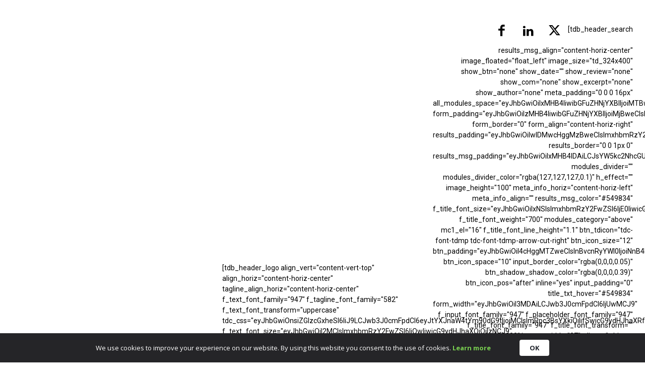

--- FILE ---
content_type: text/html; charset=UTF-8
request_url: https://big-media.ca/trump-election-interference-case-what-happens-next/
body_size: 114193
content:
<!doctype html >
<!--[if IE 8]>    <html class="ie8" lang="en"> <![endif]-->
<!--[if IE 9]>    <html class="ie9" lang="en"> <![endif]-->
<!--[if gt IE 8]><!--> <html lang="en-US"> <!--<![endif]-->
<head>
    <title>Trump election interference case: what happens next? - BIG Media</title>
    <meta charset="UTF-8" />
    <meta name="viewport" content="width=device-width, initial-scale=1.0">
    <link rel="pingback" href="https://big-media.ca/xmlrpc.php" />
    <meta name='robots' content='index, follow, max-image-preview:large, max-snippet:-1, max-video-preview:-1' />
	<style>img:is([sizes="auto" i], [sizes^="auto," i]) { contain-intrinsic-size: 3000px 1500px }</style>
	<link rel="icon" type="image/png" href="https://big-media.ca/wp-content/uploads/2021/01/big-media-logo-favicon.png">
	<!-- This site is optimized with the Yoast SEO plugin v25.6 - https://yoast.com/wordpress/plugins/seo/ -->
	<link rel="canonical" href="https://big-media.ca/trump-election-interference-case-what-happens-next/" />
	<meta property="og:locale" content="en_US" />
	<meta property="og:type" content="article" />
	<meta property="og:title" content="Trump election interference case: what happens next? - BIG Media" />
	<meta property="og:description" content="(Al Jazeera Media Network) Former United States President Donald Trump has again appeared in a criminal court where he pleaded not guilty this week to federal charges related to alleged efforts to subvert the 2020 presidential election. The case is widely considered the most significant of three active criminal proceedings against the Republican politician, who is [&hellip;]" />
	<meta property="og:url" content="https://big-media.ca/trump-election-interference-case-what-happens-next/" />
	<meta property="og:site_name" content="BIG Media" />
	<meta property="article:publisher" content="https://www.facebook.com/BIG-Media-Ltd-105813624859820/" />
	<meta property="article:published_time" content="2023-08-04T19:53:54+00:00" />
	<meta property="article:modified_time" content="2023-08-04T19:54:56+00:00" />
	<meta property="og:image" content="https://big-media.ca/wp-content/uploads/2023/08/Trump-arraignment.png" />
	<meta property="og:image:width" content="940" />
	<meta property="og:image:height" content="645" />
	<meta property="og:image:type" content="image/png" />
	<meta name="author" content="BIG Media" />
	<meta name="twitter:card" content="summary_large_image" />
	<meta name="twitter:creator" content="@BIGMediaLtd1" />
	<meta name="twitter:site" content="@BIGMediaLtd1" />
	<meta name="twitter:label1" content="Written by" />
	<meta name="twitter:data1" content="BIG Media" />
	<meta name="twitter:label2" content="Est. reading time" />
	<meta name="twitter:data2" content="4 minutes" />
	<script type="application/ld+json" class="yoast-schema-graph">{"@context":"https://schema.org","@graph":[{"@type":"Article","@id":"https://big-media.ca/trump-election-interference-case-what-happens-next/#article","isPartOf":{"@id":"https://big-media.ca/trump-election-interference-case-what-happens-next/"},"author":{"name":"BIG Media","@id":"https://big-media.ca/#/schema/person/d31e4a52ee7ea64683e4924fcd4d3ac1"},"headline":"Trump election interference case: what happens next?","datePublished":"2023-08-04T19:53:54+00:00","dateModified":"2023-08-04T19:54:56+00:00","mainEntityOfPage":{"@id":"https://big-media.ca/trump-election-interference-case-what-happens-next/"},"wordCount":797,"commentCount":0,"publisher":{"@id":"https://big-media.ca/#organization"},"image":{"@id":"https://big-media.ca/trump-election-interference-case-what-happens-next/#primaryimage"},"thumbnailUrl":"https://big-media.ca/wp-content/uploads/2023/08/Trump-arraignment.png","articleSection":["BIG Wrap"],"inLanguage":"en-US","potentialAction":[{"@type":"CommentAction","name":"Comment","target":["https://big-media.ca/trump-election-interference-case-what-happens-next/#respond"]}]},{"@type":"WebPage","@id":"https://big-media.ca/trump-election-interference-case-what-happens-next/","url":"https://big-media.ca/trump-election-interference-case-what-happens-next/","name":"Trump election interference case: what happens next? - BIG Media","isPartOf":{"@id":"https://big-media.ca/#website"},"primaryImageOfPage":{"@id":"https://big-media.ca/trump-election-interference-case-what-happens-next/#primaryimage"},"image":{"@id":"https://big-media.ca/trump-election-interference-case-what-happens-next/#primaryimage"},"thumbnailUrl":"https://big-media.ca/wp-content/uploads/2023/08/Trump-arraignment.png","datePublished":"2023-08-04T19:53:54+00:00","dateModified":"2023-08-04T19:54:56+00:00","breadcrumb":{"@id":"https://big-media.ca/trump-election-interference-case-what-happens-next/#breadcrumb"},"inLanguage":"en-US","potentialAction":[{"@type":"ReadAction","target":["https://big-media.ca/trump-election-interference-case-what-happens-next/"]}]},{"@type":"ImageObject","inLanguage":"en-US","@id":"https://big-media.ca/trump-election-interference-case-what-happens-next/#primaryimage","url":"https://big-media.ca/wp-content/uploads/2023/08/Trump-arraignment.png","contentUrl":"https://big-media.ca/wp-content/uploads/2023/08/Trump-arraignment.png","width":940,"height":645,"caption":"Former U.S. President Donald Trump arrives at Ronald Reagan Washington National Airport for his latest arraignment on August 3, 2023. Credit: Alex Brandon/AP"},{"@type":"BreadcrumbList","@id":"https://big-media.ca/trump-election-interference-case-what-happens-next/#breadcrumb","itemListElement":[{"@type":"ListItem","position":1,"name":"Home","item":"https://big-media.ca/"},{"@type":"ListItem","position":2,"name":"Trump election interference case: what happens next?"}]},{"@type":"WebSite","@id":"https://big-media.ca/#website","url":"https://big-media.ca/","name":"BIG Media","description":"Meticulously curated data and logical interpretation.","publisher":{"@id":"https://big-media.ca/#organization"},"potentialAction":[{"@type":"SearchAction","target":{"@type":"EntryPoint","urlTemplate":"https://big-media.ca/?s={search_term_string}"},"query-input":{"@type":"PropertyValueSpecification","valueRequired":true,"valueName":"search_term_string"}}],"inLanguage":"en-US"},{"@type":"Organization","@id":"https://big-media.ca/#organization","name":"Big Media","url":"https://big-media.ca/","logo":{"@type":"ImageObject","inLanguage":"en-US","@id":"https://big-media.ca/#/schema/logo/image/","url":"https://big-media.ca/wp-content/uploads/2020/10/big-media-logo.svg","contentUrl":"https://big-media.ca/wp-content/uploads/2020/10/big-media-logo.svg","width":1,"height":1,"caption":"Big Media"},"image":{"@id":"https://big-media.ca/#/schema/logo/image/"},"sameAs":["https://www.facebook.com/BIG-Media-Ltd-105813624859820/","https://x.com/BIGMediaLtd1","https://www.linkedin.com/company/18269544"]},{"@type":"Person","@id":"https://big-media.ca/#/schema/person/d31e4a52ee7ea64683e4924fcd4d3ac1","name":"BIG Media","image":{"@type":"ImageObject","inLanguage":"en-US","@id":"https://big-media.ca/#/schema/person/image/","url":"https://secure.gravatar.com/avatar/a00b40645a3af69de1fd4de68ec72b39?s=96&d=mm&r=g","contentUrl":"https://secure.gravatar.com/avatar/a00b40645a3af69de1fd4de68ec72b39?s=96&d=mm&r=g","caption":"BIG Media"},"description":"Our focus is on facts, accurate data, and logical interpretation. Our only agenda is the truth.","url":"https://big-media.ca/my-feed/big-media/"}]}</script>
	<!-- / Yoast SEO plugin. -->


<link rel='dns-prefetch' href='//fonts.googleapis.com' />
<link rel="alternate" type="application/rss+xml" title="BIG Media &raquo; Feed" href="https://big-media.ca/feed/" />
<link rel="alternate" type="application/rss+xml" title="BIG Media &raquo; Comments Feed" href="https://big-media.ca/comments/feed/" />
<link rel="alternate" type="application/rss+xml" title="BIG Media &raquo; Trump election interference case: what happens next? Comments Feed" href="https://big-media.ca/trump-election-interference-case-what-happens-next/feed/" />
<script type="text/javascript">
/* <![CDATA[ */
window._wpemojiSettings = {"baseUrl":"https:\/\/s.w.org\/images\/core\/emoji\/15.0.3\/72x72\/","ext":".png","svgUrl":"https:\/\/s.w.org\/images\/core\/emoji\/15.0.3\/svg\/","svgExt":".svg","source":{"concatemoji":"https:\/\/big-media.ca\/wp-includes\/js\/wp-emoji-release.min.js"}};
/*! This file is auto-generated */
!function(i,n){var o,s,e;function c(e){try{var t={supportTests:e,timestamp:(new Date).valueOf()};sessionStorage.setItem(o,JSON.stringify(t))}catch(e){}}function p(e,t,n){e.clearRect(0,0,e.canvas.width,e.canvas.height),e.fillText(t,0,0);var t=new Uint32Array(e.getImageData(0,0,e.canvas.width,e.canvas.height).data),r=(e.clearRect(0,0,e.canvas.width,e.canvas.height),e.fillText(n,0,0),new Uint32Array(e.getImageData(0,0,e.canvas.width,e.canvas.height).data));return t.every(function(e,t){return e===r[t]})}function u(e,t,n){switch(t){case"flag":return n(e,"\ud83c\udff3\ufe0f\u200d\u26a7\ufe0f","\ud83c\udff3\ufe0f\u200b\u26a7\ufe0f")?!1:!n(e,"\ud83c\uddfa\ud83c\uddf3","\ud83c\uddfa\u200b\ud83c\uddf3")&&!n(e,"\ud83c\udff4\udb40\udc67\udb40\udc62\udb40\udc65\udb40\udc6e\udb40\udc67\udb40\udc7f","\ud83c\udff4\u200b\udb40\udc67\u200b\udb40\udc62\u200b\udb40\udc65\u200b\udb40\udc6e\u200b\udb40\udc67\u200b\udb40\udc7f");case"emoji":return!n(e,"\ud83d\udc26\u200d\u2b1b","\ud83d\udc26\u200b\u2b1b")}return!1}function f(e,t,n){var r="undefined"!=typeof WorkerGlobalScope&&self instanceof WorkerGlobalScope?new OffscreenCanvas(300,150):i.createElement("canvas"),a=r.getContext("2d",{willReadFrequently:!0}),o=(a.textBaseline="top",a.font="600 32px Arial",{});return e.forEach(function(e){o[e]=t(a,e,n)}),o}function t(e){var t=i.createElement("script");t.src=e,t.defer=!0,i.head.appendChild(t)}"undefined"!=typeof Promise&&(o="wpEmojiSettingsSupports",s=["flag","emoji"],n.supports={everything:!0,everythingExceptFlag:!0},e=new Promise(function(e){i.addEventListener("DOMContentLoaded",e,{once:!0})}),new Promise(function(t){var n=function(){try{var e=JSON.parse(sessionStorage.getItem(o));if("object"==typeof e&&"number"==typeof e.timestamp&&(new Date).valueOf()<e.timestamp+604800&&"object"==typeof e.supportTests)return e.supportTests}catch(e){}return null}();if(!n){if("undefined"!=typeof Worker&&"undefined"!=typeof OffscreenCanvas&&"undefined"!=typeof URL&&URL.createObjectURL&&"undefined"!=typeof Blob)try{var e="postMessage("+f.toString()+"("+[JSON.stringify(s),u.toString(),p.toString()].join(",")+"));",r=new Blob([e],{type:"text/javascript"}),a=new Worker(URL.createObjectURL(r),{name:"wpTestEmojiSupports"});return void(a.onmessage=function(e){c(n=e.data),a.terminate(),t(n)})}catch(e){}c(n=f(s,u,p))}t(n)}).then(function(e){for(var t in e)n.supports[t]=e[t],n.supports.everything=n.supports.everything&&n.supports[t],"flag"!==t&&(n.supports.everythingExceptFlag=n.supports.everythingExceptFlag&&n.supports[t]);n.supports.everythingExceptFlag=n.supports.everythingExceptFlag&&!n.supports.flag,n.DOMReady=!1,n.readyCallback=function(){n.DOMReady=!0}}).then(function(){return e}).then(function(){var e;n.supports.everything||(n.readyCallback(),(e=n.source||{}).concatemoji?t(e.concatemoji):e.wpemoji&&e.twemoji&&(t(e.twemoji),t(e.wpemoji)))}))}((window,document),window._wpemojiSettings);
/* ]]> */
</script>
<link rel='stylesheet' id='mp-theme-css' href='https://big-media.ca/wp-content/plugins/memberpress/css/ui/theme.css' type='text/css' media='all' />
<link rel='stylesheet' id='dashicons-css' href='https://big-media.ca/wp-includes/css/dashicons.min.css' type='text/css' media='all' />
<link rel='stylesheet' id='mp-login-css-css' href='https://big-media.ca/wp-content/plugins/memberpress/css/ui/login.css' type='text/css' media='all' />
<style id='wp-emoji-styles-inline-css' type='text/css'>

	img.wp-smiley, img.emoji {
		display: inline !important;
		border: none !important;
		box-shadow: none !important;
		height: 1em !important;
		width: 1em !important;
		margin: 0 0.07em !important;
		vertical-align: -0.1em !important;
		background: none !important;
		padding: 0 !important;
	}
</style>
<link rel='stylesheet' id='wp-block-library-css' href='https://big-media.ca/wp-includes/css/dist/block-library/style.min.css' type='text/css' media='all' />
<style id='classic-theme-styles-inline-css' type='text/css'>
/*! This file is auto-generated */
.wp-block-button__link{color:#fff;background-color:#32373c;border-radius:9999px;box-shadow:none;text-decoration:none;padding:calc(.667em + 2px) calc(1.333em + 2px);font-size:1.125em}.wp-block-file__button{background:#32373c;color:#fff;text-decoration:none}
</style>
<style id='global-styles-inline-css' type='text/css'>
:root{--wp--preset--aspect-ratio--square: 1;--wp--preset--aspect-ratio--4-3: 4/3;--wp--preset--aspect-ratio--3-4: 3/4;--wp--preset--aspect-ratio--3-2: 3/2;--wp--preset--aspect-ratio--2-3: 2/3;--wp--preset--aspect-ratio--16-9: 16/9;--wp--preset--aspect-ratio--9-16: 9/16;--wp--preset--color--black: #000000;--wp--preset--color--cyan-bluish-gray: #abb8c3;--wp--preset--color--white: #ffffff;--wp--preset--color--pale-pink: #f78da7;--wp--preset--color--vivid-red: #cf2e2e;--wp--preset--color--luminous-vivid-orange: #ff6900;--wp--preset--color--luminous-vivid-amber: #fcb900;--wp--preset--color--light-green-cyan: #7bdcb5;--wp--preset--color--vivid-green-cyan: #00d084;--wp--preset--color--pale-cyan-blue: #8ed1fc;--wp--preset--color--vivid-cyan-blue: #0693e3;--wp--preset--color--vivid-purple: #9b51e0;--wp--preset--gradient--vivid-cyan-blue-to-vivid-purple: linear-gradient(135deg,rgba(6,147,227,1) 0%,rgb(155,81,224) 100%);--wp--preset--gradient--light-green-cyan-to-vivid-green-cyan: linear-gradient(135deg,rgb(122,220,180) 0%,rgb(0,208,130) 100%);--wp--preset--gradient--luminous-vivid-amber-to-luminous-vivid-orange: linear-gradient(135deg,rgba(252,185,0,1) 0%,rgba(255,105,0,1) 100%);--wp--preset--gradient--luminous-vivid-orange-to-vivid-red: linear-gradient(135deg,rgba(255,105,0,1) 0%,rgb(207,46,46) 100%);--wp--preset--gradient--very-light-gray-to-cyan-bluish-gray: linear-gradient(135deg,rgb(238,238,238) 0%,rgb(169,184,195) 100%);--wp--preset--gradient--cool-to-warm-spectrum: linear-gradient(135deg,rgb(74,234,220) 0%,rgb(151,120,209) 20%,rgb(207,42,186) 40%,rgb(238,44,130) 60%,rgb(251,105,98) 80%,rgb(254,248,76) 100%);--wp--preset--gradient--blush-light-purple: linear-gradient(135deg,rgb(255,206,236) 0%,rgb(152,150,240) 100%);--wp--preset--gradient--blush-bordeaux: linear-gradient(135deg,rgb(254,205,165) 0%,rgb(254,45,45) 50%,rgb(107,0,62) 100%);--wp--preset--gradient--luminous-dusk: linear-gradient(135deg,rgb(255,203,112) 0%,rgb(199,81,192) 50%,rgb(65,88,208) 100%);--wp--preset--gradient--pale-ocean: linear-gradient(135deg,rgb(255,245,203) 0%,rgb(182,227,212) 50%,rgb(51,167,181) 100%);--wp--preset--gradient--electric-grass: linear-gradient(135deg,rgb(202,248,128) 0%,rgb(113,206,126) 100%);--wp--preset--gradient--midnight: linear-gradient(135deg,rgb(2,3,129) 0%,rgb(40,116,252) 100%);--wp--preset--font-size--small: 11px;--wp--preset--font-size--medium: 20px;--wp--preset--font-size--large: 32px;--wp--preset--font-size--x-large: 42px;--wp--preset--font-size--regular: 15px;--wp--preset--font-size--larger: 50px;--wp--preset--spacing--20: 0.44rem;--wp--preset--spacing--30: 0.67rem;--wp--preset--spacing--40: 1rem;--wp--preset--spacing--50: 1.5rem;--wp--preset--spacing--60: 2.25rem;--wp--preset--spacing--70: 3.38rem;--wp--preset--spacing--80: 5.06rem;--wp--preset--shadow--natural: 6px 6px 9px rgba(0, 0, 0, 0.2);--wp--preset--shadow--deep: 12px 12px 50px rgba(0, 0, 0, 0.4);--wp--preset--shadow--sharp: 6px 6px 0px rgba(0, 0, 0, 0.2);--wp--preset--shadow--outlined: 6px 6px 0px -3px rgba(255, 255, 255, 1), 6px 6px rgba(0, 0, 0, 1);--wp--preset--shadow--crisp: 6px 6px 0px rgba(0, 0, 0, 1);}:where(.is-layout-flex){gap: 0.5em;}:where(.is-layout-grid){gap: 0.5em;}body .is-layout-flex{display: flex;}.is-layout-flex{flex-wrap: wrap;align-items: center;}.is-layout-flex > :is(*, div){margin: 0;}body .is-layout-grid{display: grid;}.is-layout-grid > :is(*, div){margin: 0;}:where(.wp-block-columns.is-layout-flex){gap: 2em;}:where(.wp-block-columns.is-layout-grid){gap: 2em;}:where(.wp-block-post-template.is-layout-flex){gap: 1.25em;}:where(.wp-block-post-template.is-layout-grid){gap: 1.25em;}.has-black-color{color: var(--wp--preset--color--black) !important;}.has-cyan-bluish-gray-color{color: var(--wp--preset--color--cyan-bluish-gray) !important;}.has-white-color{color: var(--wp--preset--color--white) !important;}.has-pale-pink-color{color: var(--wp--preset--color--pale-pink) !important;}.has-vivid-red-color{color: var(--wp--preset--color--vivid-red) !important;}.has-luminous-vivid-orange-color{color: var(--wp--preset--color--luminous-vivid-orange) !important;}.has-luminous-vivid-amber-color{color: var(--wp--preset--color--luminous-vivid-amber) !important;}.has-light-green-cyan-color{color: var(--wp--preset--color--light-green-cyan) !important;}.has-vivid-green-cyan-color{color: var(--wp--preset--color--vivid-green-cyan) !important;}.has-pale-cyan-blue-color{color: var(--wp--preset--color--pale-cyan-blue) !important;}.has-vivid-cyan-blue-color{color: var(--wp--preset--color--vivid-cyan-blue) !important;}.has-vivid-purple-color{color: var(--wp--preset--color--vivid-purple) !important;}.has-black-background-color{background-color: var(--wp--preset--color--black) !important;}.has-cyan-bluish-gray-background-color{background-color: var(--wp--preset--color--cyan-bluish-gray) !important;}.has-white-background-color{background-color: var(--wp--preset--color--white) !important;}.has-pale-pink-background-color{background-color: var(--wp--preset--color--pale-pink) !important;}.has-vivid-red-background-color{background-color: var(--wp--preset--color--vivid-red) !important;}.has-luminous-vivid-orange-background-color{background-color: var(--wp--preset--color--luminous-vivid-orange) !important;}.has-luminous-vivid-amber-background-color{background-color: var(--wp--preset--color--luminous-vivid-amber) !important;}.has-light-green-cyan-background-color{background-color: var(--wp--preset--color--light-green-cyan) !important;}.has-vivid-green-cyan-background-color{background-color: var(--wp--preset--color--vivid-green-cyan) !important;}.has-pale-cyan-blue-background-color{background-color: var(--wp--preset--color--pale-cyan-blue) !important;}.has-vivid-cyan-blue-background-color{background-color: var(--wp--preset--color--vivid-cyan-blue) !important;}.has-vivid-purple-background-color{background-color: var(--wp--preset--color--vivid-purple) !important;}.has-black-border-color{border-color: var(--wp--preset--color--black) !important;}.has-cyan-bluish-gray-border-color{border-color: var(--wp--preset--color--cyan-bluish-gray) !important;}.has-white-border-color{border-color: var(--wp--preset--color--white) !important;}.has-pale-pink-border-color{border-color: var(--wp--preset--color--pale-pink) !important;}.has-vivid-red-border-color{border-color: var(--wp--preset--color--vivid-red) !important;}.has-luminous-vivid-orange-border-color{border-color: var(--wp--preset--color--luminous-vivid-orange) !important;}.has-luminous-vivid-amber-border-color{border-color: var(--wp--preset--color--luminous-vivid-amber) !important;}.has-light-green-cyan-border-color{border-color: var(--wp--preset--color--light-green-cyan) !important;}.has-vivid-green-cyan-border-color{border-color: var(--wp--preset--color--vivid-green-cyan) !important;}.has-pale-cyan-blue-border-color{border-color: var(--wp--preset--color--pale-cyan-blue) !important;}.has-vivid-cyan-blue-border-color{border-color: var(--wp--preset--color--vivid-cyan-blue) !important;}.has-vivid-purple-border-color{border-color: var(--wp--preset--color--vivid-purple) !important;}.has-vivid-cyan-blue-to-vivid-purple-gradient-background{background: var(--wp--preset--gradient--vivid-cyan-blue-to-vivid-purple) !important;}.has-light-green-cyan-to-vivid-green-cyan-gradient-background{background: var(--wp--preset--gradient--light-green-cyan-to-vivid-green-cyan) !important;}.has-luminous-vivid-amber-to-luminous-vivid-orange-gradient-background{background: var(--wp--preset--gradient--luminous-vivid-amber-to-luminous-vivid-orange) !important;}.has-luminous-vivid-orange-to-vivid-red-gradient-background{background: var(--wp--preset--gradient--luminous-vivid-orange-to-vivid-red) !important;}.has-very-light-gray-to-cyan-bluish-gray-gradient-background{background: var(--wp--preset--gradient--very-light-gray-to-cyan-bluish-gray) !important;}.has-cool-to-warm-spectrum-gradient-background{background: var(--wp--preset--gradient--cool-to-warm-spectrum) !important;}.has-blush-light-purple-gradient-background{background: var(--wp--preset--gradient--blush-light-purple) !important;}.has-blush-bordeaux-gradient-background{background: var(--wp--preset--gradient--blush-bordeaux) !important;}.has-luminous-dusk-gradient-background{background: var(--wp--preset--gradient--luminous-dusk) !important;}.has-pale-ocean-gradient-background{background: var(--wp--preset--gradient--pale-ocean) !important;}.has-electric-grass-gradient-background{background: var(--wp--preset--gradient--electric-grass) !important;}.has-midnight-gradient-background{background: var(--wp--preset--gradient--midnight) !important;}.has-small-font-size{font-size: var(--wp--preset--font-size--small) !important;}.has-medium-font-size{font-size: var(--wp--preset--font-size--medium) !important;}.has-large-font-size{font-size: var(--wp--preset--font-size--large) !important;}.has-x-large-font-size{font-size: var(--wp--preset--font-size--x-large) !important;}
:where(.wp-block-post-template.is-layout-flex){gap: 1.25em;}:where(.wp-block-post-template.is-layout-grid){gap: 1.25em;}
:where(.wp-block-columns.is-layout-flex){gap: 2em;}:where(.wp-block-columns.is-layout-grid){gap: 2em;}
:root :where(.wp-block-pullquote){font-size: 1.5em;line-height: 1.6;}
</style>
<link rel='stylesheet' id='contact-form-7-css' href='https://big-media.ca/wp-content/plugins/contact-form-7/includes/css/styles.css' type='text/css' media='all' />
<link rel='stylesheet' id='userpro_google_font-css' href='https://fonts.googleapis.com/css?family=Roboto%3A400%2C400italic%2C700%2C700italic%2C300italic%2C300' type='text/css' media='all' />
<link rel='stylesheet' id='userpro_skin_min-css' href='https://big-media.ca/wp-content/plugins/userpro/skins/elegant/style.css' type='text/css' media='all' />
<link rel='stylesheet' id='up_fontawesome-css' href='https://big-media.ca/wp-content/plugins/userpro/css/up-fontawesome.css' type='text/css' media='all' />
<link rel='stylesheet' id='up_timeline_css-css' href='https://big-media.ca/wp-content/plugins/userpro/addons/timeline/assets/css/timeline.css' type='text/css' media='all' />
<link rel='stylesheet' id='td-plugin-newsletter-css' href='https://big-media.ca/wp-content/plugins/td-newsletter/style.css' type='text/css' media='all' />
<link rel='stylesheet' id='td-plugin-multi-purpose-css' href='https://big-media.ca/wp-content/plugins/td-composer/td-multi-purpose/style.css' type='text/css' media='all' />
<link rel='stylesheet' id='google-fonts-style-css' href='https://fonts.googleapis.com/css?family=Gelasio%3A400%7CSource+Sans+Pro%3A400%7COpen+Sans%3A400%2C600%2C700%7CRoboto%3A400%2C500%2C700&#038;display=swap' type='text/css' media='all' />
<link rel='stylesheet' id='usp-css' href='https://big-media.ca/wp-content/plugins/usp-pro/css/usp-pro.css' type='text/css' media='all' />
<link rel='stylesheet' id='td-theme-css' href='https://big-media.ca/wp-content/themes/Newspaper/style.css' type='text/css' media='all' />
<style id='td-theme-inline-css' type='text/css'>@media (max-width:767px){.td-header-desktop-wrap{display:none}}@media (min-width:767px){.td-header-mobile-wrap{display:none}}</style>
<link rel='stylesheet' id='td-theme-child-css' href='https://big-media.ca/wp-content/themes/Newspaper-child/style.css' type='text/css' media='all' />
<link rel='stylesheet' id='td-multipurpose-css' href='https://big-media.ca/wp-content/plugins/td-composer/assets/fonts/td-multipurpose/td-multipurpose.css' type='text/css' media='all' />
<link rel='stylesheet' id='rpt-css' href='https://big-media.ca/wp-content/plugins/dk-pricr-responsive-pricing-table/inc/css/rpt_style.min.css' type='text/css' media='all' />
<link rel='stylesheet' id='td-legacy-framework-front-style-css' href='https://big-media.ca/wp-content/plugins/td-composer/legacy/Newspaper/assets/css/td_legacy_main.css' type='text/css' media='all' />
<link rel='stylesheet' id='td-standard-pack-framework-front-style-css' href='https://big-media.ca/wp-content/plugins/td-standard-pack/Newspaper/assets/css/td_standard_pack_main.css' type='text/css' media='all' />
<script type="text/javascript">
            window._nslDOMReady = (function () {
                const executedCallbacks = new Set();
            
                return function (callback) {
                    /**
                    * Third parties might dispatch DOMContentLoaded events, so we need to ensure that we only run our callback once!
                    */
                    if (executedCallbacks.has(callback)) return;
            
                    const wrappedCallback = function () {
                        if (executedCallbacks.has(callback)) return;
                        executedCallbacks.add(callback);
                        callback();
                    };
            
                    if (document.readyState === "complete" || document.readyState === "interactive") {
                        wrappedCallback();
                    } else {
                        document.addEventListener("DOMContentLoaded", wrappedCallback);
                    }
                };
            })();
        </script><script type="text/javascript" src="https://big-media.ca/wp-includes/js/jquery/jquery.min.js" id="jquery-core-js"></script>
<script type="text/javascript" src="https://big-media.ca/wp-includes/js/jquery/jquery-migrate.min.js" id="jquery-migrate-js"></script>
<script type="text/javascript" src="https://big-media.ca/wp-includes/js/underscore.min.js" id="underscore-js"></script>
<script type="text/javascript" src="https://big-media.ca/wp-includes/js/dist/hooks.min.js" id="wp-hooks-js"></script>
<script type="text/javascript" src="https://big-media.ca/wp-includes/js/dist/i18n.min.js" id="wp-i18n-js"></script>
<script type="text/javascript" id="wp-i18n-js-after">
/* <![CDATA[ */
wp.i18n.setLocaleData( { 'text direction\u0004ltr': [ 'ltr' ] } );
/* ]]> */
</script>
<script type="text/javascript" src="https://big-media.ca/wp-content/plugins/memberpress/js/login.js" id="mepr-login-js-js"></script>
<script type="text/javascript" id="usp-js-before">
/* <![CDATA[ */
usp_pro_submit_button = 1; usp_pro_success_form = 0; 
/* ]]> */
</script>
<script type="text/javascript" src="https://big-media.ca/wp-content/plugins/usp-pro/js/usp-pro.js" id="usp-js"></script>
<script type="text/javascript" src="https://big-media.ca/wp-content/plugins/usp-pro/js/parsley.min.js" id="parsley-js"></script>
<script type="text/javascript" src="https://big-media.ca/wp-content/plugins/dk-pricr-responsive-pricing-table/inc/js/rpt.min.js" id="rpt-js"></script>
<script type="text/javascript" id="userpro_sc-js-extra">
/* <![CDATA[ */
var up_social_ajax  = {"ajaxurl":"https:\/\/big-media.ca\/wp-admin\/admin-ajax.php","security":"a14cb67dc8","data":{"is_user_logged_in":false}};
/* ]]> */
</script>
<script type="text/javascript" src="https://big-media.ca/wp-content/plugins/userpro/addons/social/scripts/userpro-social.js" id="userpro_sc-js"></script>
<script type="text/javascript" src="https://big-media.ca/wp-content/plugins/userpro/scripts/userpro.encrypt.js" id="userpro_encrypt_js-js"></script>
<link rel="https://api.w.org/" href="https://big-media.ca/wp-json/" /><link rel="alternate" title="JSON" type="application/json" href="https://big-media.ca/wp-json/wp/v2/posts/9133" /><link rel="EditURI" type="application/rsd+xml" title="RSD" href="https://big-media.ca/xmlrpc.php?rsd" />
<link rel='shortlink' href='https://big-media.ca/?p=9133' />
<link rel="alternate" title="oEmbed (JSON)" type="application/json+oembed" href="https://big-media.ca/wp-json/oembed/1.0/embed?url=https%3A%2F%2Fbig-media.ca%2Ftrump-election-interference-case-what-happens-next%2F" />
<link rel="alternate" title="oEmbed (XML)" type="text/xml+oembed" href="https://big-media.ca/wp-json/oembed/1.0/embed?url=https%3A%2F%2Fbig-media.ca%2Ftrump-election-interference-case-what-happens-next%2F&#038;format=xml" />
    <script type="text/javascript">
        var userpro_ajax_url = 'https://big-media.ca/wp-admin/admin-ajax.php';
        var dateformat = 'dd-mm-yy';
    </script>
    <!--[if lt IE 9]><script src="https://cdnjs.cloudflare.com/ajax/libs/html5shiv/3.7.3/html5shiv.js"></script><![endif]-->
    <script id='nitro-telemetry-meta' nitro-exclude>window.NPTelemetryMetadata={missReason: (!window.NITROPACK_STATE ? 'cache not found' : 'hit'),pageType: 'post',isEligibleForOptimization: true,}</script><script id='nitro-generic' nitro-exclude>(()=>{window.NitroPack=window.NitroPack||{coreVersion:"na",isCounted:!1};let e=document.createElement("script");if(e.src="https://nitroscripts.com/enncbAbKwTnkkhDPhGBmIRMRNKDTOYiU",e.async=!0,e.id="nitro-script",document.head.appendChild(e),!window.NitroPack.isCounted){window.NitroPack.isCounted=!0;let t=()=>{navigator.sendBeacon("https://to.getnitropack.com/p",JSON.stringify({siteId:"enncbAbKwTnkkhDPhGBmIRMRNKDTOYiU",url:window.location.href,isOptimized:!!window.IS_NITROPACK,coreVersion:"na",missReason:window.NPTelemetryMetadata?.missReason||"",pageType:window.NPTelemetryMetadata?.pageType||"",isEligibleForOptimization:!!window.NPTelemetryMetadata?.isEligibleForOptimization}))};(()=>{let e=()=>new Promise(e=>{"complete"===document.readyState?e():window.addEventListener("load",e)}),i=()=>new Promise(e=>{document.prerendering?document.addEventListener("prerenderingchange",e,{once:!0}):e()}),a=async()=>{await i(),await e(),t()};a()})(),window.addEventListener("pageshow",e=>{if(e.persisted){let i=document.prerendering||self.performance?.getEntriesByType?.("navigation")[0]?.activationStart>0;"visible"!==document.visibilityState||i||t()}})}})();</script>
<!-- JS generated by theme -->

<script>
    
    

	    var tdBlocksArray = []; //here we store all the items for the current page

	    // td_block class - each ajax block uses a object of this class for requests
	    function tdBlock() {
		    this.id = '';
		    this.block_type = 1; //block type id (1-234 etc)
		    this.atts = '';
		    this.td_column_number = '';
		    this.td_current_page = 1; //
		    this.post_count = 0; //from wp
		    this.found_posts = 0; //from wp
		    this.max_num_pages = 0; //from wp
		    this.td_filter_value = ''; //current live filter value
		    this.is_ajax_running = false;
		    this.td_user_action = ''; // load more or infinite loader (used by the animation)
		    this.header_color = '';
		    this.ajax_pagination_infinite_stop = ''; //show load more at page x
	    }

        // td_js_generator - mini detector
        ( function () {
            var htmlTag = document.getElementsByTagName("html")[0];

	        if ( navigator.userAgent.indexOf("MSIE 10.0") > -1 ) {
                htmlTag.className += ' ie10';
            }

            if ( !!navigator.userAgent.match(/Trident.*rv\:11\./) ) {
                htmlTag.className += ' ie11';
            }

	        if ( navigator.userAgent.indexOf("Edge") > -1 ) {
                htmlTag.className += ' ieEdge';
            }

            if ( /(iPad|iPhone|iPod)/g.test(navigator.userAgent) ) {
                htmlTag.className += ' td-md-is-ios';
            }

            var user_agent = navigator.userAgent.toLowerCase();
            if ( user_agent.indexOf("android") > -1 ) {
                htmlTag.className += ' td-md-is-android';
            }

            if ( -1 !== navigator.userAgent.indexOf('Mac OS X')  ) {
                htmlTag.className += ' td-md-is-os-x';
            }

            if ( /chrom(e|ium)/.test(navigator.userAgent.toLowerCase()) ) {
               htmlTag.className += ' td-md-is-chrome';
            }

            if ( -1 !== navigator.userAgent.indexOf('Firefox') ) {
                htmlTag.className += ' td-md-is-firefox';
            }

            if ( -1 !== navigator.userAgent.indexOf('Safari') && -1 === navigator.userAgent.indexOf('Chrome') ) {
                htmlTag.className += ' td-md-is-safari';
            }

            if( -1 !== navigator.userAgent.indexOf('IEMobile') ){
                htmlTag.className += ' td-md-is-iemobile';
            }

        })();

        var tdLocalCache = {};

        ( function () {
            "use strict";

            tdLocalCache = {
                data: {},
                remove: function (resource_id) {
                    delete tdLocalCache.data[resource_id];
                },
                exist: function (resource_id) {
                    return tdLocalCache.data.hasOwnProperty(resource_id) && tdLocalCache.data[resource_id] !== null;
                },
                get: function (resource_id) {
                    return tdLocalCache.data[resource_id];
                },
                set: function (resource_id, cachedData) {
                    tdLocalCache.remove(resource_id);
                    tdLocalCache.data[resource_id] = cachedData;
                }
            };
        })();

    
    
var td_viewport_interval_list=[{"limitBottom":767,"sidebarWidth":228},{"limitBottom":1018,"sidebarWidth":300},{"limitBottom":1140,"sidebarWidth":324}];
var td_animation_stack_effect="type0";
var tds_animation_stack=true;
var td_animation_stack_specific_selectors=".entry-thumb, img, .td-lazy-img";
var td_animation_stack_general_selectors=".td-animation-stack img, .td-animation-stack .entry-thumb, .post img, .td-animation-stack .td-lazy-img";
var tdc_is_installed="yes";
var td_ajax_url="https:\/\/big-media.ca\/wp-admin\/admin-ajax.php?td_theme_name=Newspaper&v=12.6.1";
var td_get_template_directory_uri="https:\/\/big-media.ca\/wp-content\/plugins\/td-composer\/legacy\/common";
var tds_snap_menu="";
var tds_logo_on_sticky="";
var tds_header_style="";
var td_please_wait="Please wait...";
var td_email_user_pass_incorrect="User or password incorrect!";
var td_email_user_incorrect="Email or username incorrect!";
var td_email_incorrect="Email incorrect!";
var td_user_incorrect="Username incorrect!";
var td_email_user_empty="Email or username empty!";
var td_pass_empty="Pass empty!";
var td_pass_pattern_incorrect="Invalid Pass Pattern!";
var td_retype_pass_incorrect="Retyped Pass incorrect!";
var tds_more_articles_on_post_enable="";
var tds_more_articles_on_post_time_to_wait="";
var tds_more_articles_on_post_pages_distance_from_top=0;
var tds_theme_color_site_wide="#7ad051";
var tds_smart_sidebar="";
var tdThemeName="Newspaper";
var tdThemeNameWl="Newspaper";
var td_magnific_popup_translation_tPrev="Previous (Left arrow key)";
var td_magnific_popup_translation_tNext="Next (Right arrow key)";
var td_magnific_popup_translation_tCounter="%curr% of %total%";
var td_magnific_popup_translation_ajax_tError="The content from %url% could not be loaded.";
var td_magnific_popup_translation_image_tError="The image #%curr% could not be loaded.";
var tdBlockNonce="dbf8b92541";
var tdMobileMenu="enabled";
var tdMobileSearch="enabled";
var tdDateNamesI18n={"month_names":["January","February","March","April","May","June","July","August","September","October","November","December"],"month_names_short":["Jan","Feb","Mar","Apr","May","Jun","Jul","Aug","Sep","Oct","Nov","Dec"],"day_names":["Sunday","Monday","Tuesday","Wednesday","Thursday","Friday","Saturday"],"day_names_short":["Sun","Mon","Tue","Wed","Thu","Fri","Sat"]};
var tdb_modal_confirm="Save";
var tdb_modal_cancel="Cancel";
var tdb_modal_confirm_alt="Yes";
var tdb_modal_cancel_alt="No";
var td_ad_background_click_link="";
var td_ad_background_click_target="";
</script>


<!-- Header style compiled by theme -->

<style>:root{--td_theme_color:#7ad051;--td_slider_text:rgba(122,208,81,0.7)}.td-header-style-12 .td-header-menu-wrap-full,.td-header-style-12 .td-affix,.td-grid-style-1.td-hover-1 .td-big-grid-post:hover .td-post-category,.td-grid-style-5.td-hover-1 .td-big-grid-post:hover .td-post-category,.td_category_template_3 .td-current-sub-category,.td_category_template_8 .td-category-header .td-category a.td-current-sub-category,.td_category_template_4 .td-category-siblings .td-category a:hover,.td_block_big_grid_9.td-grid-style-1 .td-post-category,.td_block_big_grid_9.td-grid-style-5 .td-post-category,.td-grid-style-6.td-hover-1 .td-module-thumb:after,.tdm-menu-active-style5 .td-header-menu-wrap .sf-menu>.current-menu-item>a,.tdm-menu-active-style5 .td-header-menu-wrap .sf-menu>.current-menu-ancestor>a,.tdm-menu-active-style5 .td-header-menu-wrap .sf-menu>.current-category-ancestor>a,.tdm-menu-active-style5 .td-header-menu-wrap .sf-menu>li>a:hover,.tdm-menu-active-style5 .td-header-menu-wrap .sf-menu>.sfHover>a{background-color:#7ad051}.td_mega_menu_sub_cats .cur-sub-cat,.td-mega-span h3 a:hover,.td_mod_mega_menu:hover .entry-title a,.header-search-wrap .result-msg a:hover,.td-header-top-menu .td-drop-down-search .td_module_wrap:hover .entry-title a,.td-header-top-menu .td-icon-search:hover,.td-header-wrap .result-msg a:hover,.top-header-menu li a:hover,.top-header-menu .current-menu-item>a,.top-header-menu .current-menu-ancestor>a,.top-header-menu .current-category-ancestor>a,.td-social-icon-wrap>a:hover,.td-header-sp-top-widget .td-social-icon-wrap a:hover,.td_mod_related_posts:hover h3>a,.td-post-template-11 .td-related-title .td-related-left:hover,.td-post-template-11 .td-related-title .td-related-right:hover,.td-post-template-11 .td-related-title .td-cur-simple-item,.td-post-template-11 .td_block_related_posts .td-next-prev-wrap a:hover,.td-category-header .td-pulldown-category-filter-link:hover,.td-category-siblings .td-subcat-dropdown a:hover,.td-category-siblings .td-subcat-dropdown a.td-current-sub-category,.footer-text-wrap .footer-email-wrap a,.footer-social-wrap a:hover,.td_module_17 .td-read-more a:hover,.td_module_18 .td-read-more a:hover,.td_module_19 .td-post-author-name a:hover,.td-pulldown-syle-2 .td-subcat-dropdown:hover .td-subcat-more span,.td-pulldown-syle-2 .td-subcat-dropdown:hover .td-subcat-more i,.td-pulldown-syle-3 .td-subcat-dropdown:hover .td-subcat-more span,.td-pulldown-syle-3 .td-subcat-dropdown:hover .td-subcat-more i,.tdm-menu-active-style3 .tdm-header.td-header-wrap .sf-menu>.current-category-ancestor>a,.tdm-menu-active-style3 .tdm-header.td-header-wrap .sf-menu>.current-menu-ancestor>a,.tdm-menu-active-style3 .tdm-header.td-header-wrap .sf-menu>.current-menu-item>a,.tdm-menu-active-style3 .tdm-header.td-header-wrap .sf-menu>.sfHover>a,.tdm-menu-active-style3 .tdm-header.td-header-wrap .sf-menu>li>a:hover{color:#7ad051}.td-mega-menu-page .wpb_content_element ul li a:hover,.td-theme-wrap .td-aj-search-results .td_module_wrap:hover .entry-title a,.td-theme-wrap .header-search-wrap .result-msg a:hover{color:#7ad051!important}.td_category_template_8 .td-category-header .td-category a.td-current-sub-category,.td_category_template_4 .td-category-siblings .td-category a:hover,.tdm-menu-active-style4 .tdm-header .sf-menu>.current-menu-item>a,.tdm-menu-active-style4 .tdm-header .sf-menu>.current-menu-ancestor>a,.tdm-menu-active-style4 .tdm-header .sf-menu>.current-category-ancestor>a,.tdm-menu-active-style4 .tdm-header .sf-menu>li>a:hover,.tdm-menu-active-style4 .tdm-header .sf-menu>.sfHover>a{border-color:#7ad051}:root{--td_theme_color:#7ad051;--td_slider_text:rgba(122,208,81,0.7)}.td-header-style-12 .td-header-menu-wrap-full,.td-header-style-12 .td-affix,.td-grid-style-1.td-hover-1 .td-big-grid-post:hover .td-post-category,.td-grid-style-5.td-hover-1 .td-big-grid-post:hover .td-post-category,.td_category_template_3 .td-current-sub-category,.td_category_template_8 .td-category-header .td-category a.td-current-sub-category,.td_category_template_4 .td-category-siblings .td-category a:hover,.td_block_big_grid_9.td-grid-style-1 .td-post-category,.td_block_big_grid_9.td-grid-style-5 .td-post-category,.td-grid-style-6.td-hover-1 .td-module-thumb:after,.tdm-menu-active-style5 .td-header-menu-wrap .sf-menu>.current-menu-item>a,.tdm-menu-active-style5 .td-header-menu-wrap .sf-menu>.current-menu-ancestor>a,.tdm-menu-active-style5 .td-header-menu-wrap .sf-menu>.current-category-ancestor>a,.tdm-menu-active-style5 .td-header-menu-wrap .sf-menu>li>a:hover,.tdm-menu-active-style5 .td-header-menu-wrap .sf-menu>.sfHover>a{background-color:#7ad051}.td_mega_menu_sub_cats .cur-sub-cat,.td-mega-span h3 a:hover,.td_mod_mega_menu:hover .entry-title a,.header-search-wrap .result-msg a:hover,.td-header-top-menu .td-drop-down-search .td_module_wrap:hover .entry-title a,.td-header-top-menu .td-icon-search:hover,.td-header-wrap .result-msg a:hover,.top-header-menu li a:hover,.top-header-menu .current-menu-item>a,.top-header-menu .current-menu-ancestor>a,.top-header-menu .current-category-ancestor>a,.td-social-icon-wrap>a:hover,.td-header-sp-top-widget .td-social-icon-wrap a:hover,.td_mod_related_posts:hover h3>a,.td-post-template-11 .td-related-title .td-related-left:hover,.td-post-template-11 .td-related-title .td-related-right:hover,.td-post-template-11 .td-related-title .td-cur-simple-item,.td-post-template-11 .td_block_related_posts .td-next-prev-wrap a:hover,.td-category-header .td-pulldown-category-filter-link:hover,.td-category-siblings .td-subcat-dropdown a:hover,.td-category-siblings .td-subcat-dropdown a.td-current-sub-category,.footer-text-wrap .footer-email-wrap a,.footer-social-wrap a:hover,.td_module_17 .td-read-more a:hover,.td_module_18 .td-read-more a:hover,.td_module_19 .td-post-author-name a:hover,.td-pulldown-syle-2 .td-subcat-dropdown:hover .td-subcat-more span,.td-pulldown-syle-2 .td-subcat-dropdown:hover .td-subcat-more i,.td-pulldown-syle-3 .td-subcat-dropdown:hover .td-subcat-more span,.td-pulldown-syle-3 .td-subcat-dropdown:hover .td-subcat-more i,.tdm-menu-active-style3 .tdm-header.td-header-wrap .sf-menu>.current-category-ancestor>a,.tdm-menu-active-style3 .tdm-header.td-header-wrap .sf-menu>.current-menu-ancestor>a,.tdm-menu-active-style3 .tdm-header.td-header-wrap .sf-menu>.current-menu-item>a,.tdm-menu-active-style3 .tdm-header.td-header-wrap .sf-menu>.sfHover>a,.tdm-menu-active-style3 .tdm-header.td-header-wrap .sf-menu>li>a:hover{color:#7ad051}.td-mega-menu-page .wpb_content_element ul li a:hover,.td-theme-wrap .td-aj-search-results .td_module_wrap:hover .entry-title a,.td-theme-wrap .header-search-wrap .result-msg a:hover{color:#7ad051!important}.td_category_template_8 .td-category-header .td-category a.td-current-sub-category,.td_category_template_4 .td-category-siblings .td-category a:hover,.tdm-menu-active-style4 .tdm-header .sf-menu>.current-menu-item>a,.tdm-menu-active-style4 .tdm-header .sf-menu>.current-menu-ancestor>a,.tdm-menu-active-style4 .tdm-header .sf-menu>.current-category-ancestor>a,.tdm-menu-active-style4 .tdm-header .sf-menu>li>a:hover,.tdm-menu-active-style4 .tdm-header .sf-menu>.sfHover>a{border-color:#7ad051}</style>

<!-- Global site tag (gtag.js) - Google Analytics -->
<script async src="https://www.googletagmanager.com/gtag/js?id=G-FE5JQ2J6BG"></script>
<script>
  window.dataLayer = window.dataLayer || [];
  function gtag(){dataLayer.push(arguments);}
  gtag('js', new Date());

  gtag('config', 'G-FE5JQ2J6BG');
</script>


<script type="application/ld+json">
    {
        "@context": "https://schema.org",
        "@type": "BreadcrumbList",
        "itemListElement": [
            {
                "@type": "ListItem",
                "position": 1,
                "item": {
                    "@type": "WebSite",
                    "@id": "https://big-media.ca/",
                    "name": "Home"
                }
            },
            {
                "@type": "ListItem",
                "position": 2,
                    "item": {
                    "@type": "WebPage",
                    "@id": "https://big-media.ca/category/big-wrap/",
                    "name": "BIG Wrap"
                }
            }
            ,{
                "@type": "ListItem",
                "position": 3,
                    "item": {
                    "@type": "WebPage",
                    "@id": "https://big-media.ca/trump-election-interference-case-what-happens-next/",
                    "name": "Trump election interference case: what happens next?"                                
                }
            }    
        ]
    }
</script>
<link rel="icon" href="https://big-media.ca/wp-content/uploads/2021/01/big-media-logo-favicon.png" sizes="32x32" />
<link rel="icon" href="https://big-media.ca/wp-content/uploads/2021/01/big-media-logo-favicon.png" sizes="192x192" />
<link rel="apple-touch-icon" href="https://big-media.ca/wp-content/uploads/2021/01/big-media-logo-favicon.png" />
<meta name="msapplication-TileImage" content="https://big-media.ca/wp-content/uploads/2021/01/big-media-logo-favicon.png" />
		<style type="text/css" id="wp-custom-css">
			
.button.mp-hide-pw {
    background: initial !Important;
    padding: 7px !Important;
    border: none !Important;
}

.tdm-social-item-wrap .tdm-social-item i {
    color: #000000 !Important;
}

.nsl-container-buttons::before 
{
	border: 1px solid #dddddd;
    padding: 10px 15px;
    border-radius: 5px;
    background-color: #f4fdee;
}

/*LinkedIn Connect Page*/
.page-id-268 .nsl-container-buttons::before {
	content:'We have made it easy for you to connect your BIG Media profile with your LinkedIn profile. We recommend that you take advantage of this connection to simplify your SIGN IN process using Linkedin credentials. It will give you consistency in your personal and/or business brand. It will also help grow your networks and increase exposure with fellow members on BIG Media and LinkedIn and always make you the smartest person in the room!'
}

/*Sign in Page for Linkedin*/
.page-id-269 .nsl-container-buttons::before {
	content:'Did you use the “Continue with Linkedin” option while becoming a BIG Media member? Then just click on the "Continue with Linkedin" button below to Sign In. A Linkedin pop-up will prompt you for your Linkedin credentials. You are a news and networking champion!'
}


.page-id-269 .mepr_username > .mp-form-label {
margin-top: 20px;	
}

.page-id-269 .mepr_username::before
{
	  border: 1px solid #dddddd;
    padding: 10px 15px;
    border-radius: 5px;
    background-color: #f4fdee;
	  display: block;
}

/*Sign in Page for EMail/Password*/
/*Sign in Page*/
.page-id-269 .mepr_username::before {
	content:'Please enter your BIG Media username and password below:'
}

.tdb-caption-text {
    padding: 0px 25px;
}

/*Become a member Page*/
.single-memberpressproduct .nsl-container-buttons::before {
	content:'We have made it easy for you to connect your BIG Media profile with your LinkedIn profile. Just use the “Continue with Linkedin” option below, enter your Linkedin credentials when prompted and provide payment information.  It’s that easy to get access to our newsfeed, without the need to remember additional usernames and passwords!'
}

div.nsl-container .nsl-button-default {
    color: #fff;
    display: flex;
    margin-top: 20px;
}

.tdc-footer-wrap .textwidget.custom-html-widget > a {
	margin: 10px;
}

.tdc-footer-wrap .td_block_template_1.widget.widget_text {
	margin-bottom: 10px;
}


.userpro-field-user_pass >
.userpro-label > label {
    visibility: hidden;
    position: relative;
}

.userpro-field-user_pass >
.userpro-label > label::before {
    visibility: visible;
    top: 0;
    left: 0;
    content:'New Password';
}

.userpro-field-user_pass_confirm  >
.userpro-label > label {
    visibility: hidden;
    position: relative;
}

.userpro-field-user_pass_confirm  >
.userpro-label > label::before {
    visibility: visible;
    top: 0;
    left: 0;
    content:'Confirm New Password';
}

.rpt_4_plans .rpt_plan_4 {
    margin-left: .66%;
}

.tdb_single_comments_count, 
.tdb_single_post_views, 
.td-module-comments, 
.single-memberpressproduct .td-module-meta-info, 
.single-memberpressproduct .td-post-header footer {
	display: none !important;
}		</style>
		
<!-- Button style compiled by theme -->

<style>.tdm-btn-style1{background-color:#7ad051}.tdm-btn-style2:before{border-color:#7ad051}.tdm-btn-style2{color:#7ad051}.tdm-btn-style3{-webkit-box-shadow:0 2px 16px #7ad051;-moz-box-shadow:0 2px 16px #7ad051;box-shadow:0 2px 16px #7ad051}.tdm-btn-style3:hover{-webkit-box-shadow:0 4px 26px #7ad051;-moz-box-shadow:0 4px 26px #7ad051;box-shadow:0 4px 26px #7ad051}</style>

	<style id="tdw-css-placeholder"></style></head>

<body data-rsssl=1 class="post-template-default single single-post postid-9133 single-format-standard td-standard-pack trump-election-interference-case-what-happens-next global-block-template-1 tdb_template_101 tdb-template  tdc-header-template td-animation-stack-type0 td-full-layout" itemscope="itemscope" itemtype="https://schema.org/WebPage">

            <div class="td-scroll-up  td-hide-scroll-up-on-mob" style="display:none;"><i class="td-icon-menu-up"></i></div>
    
    <div class="td-menu-background" style="visibility:hidden"></div>
<div id="td-mobile-nav" style="visibility:hidden">
    <div class="td-mobile-container">
        <!-- mobile menu top section -->
        <div class="td-menu-socials-wrap">
            <!-- socials -->
            <div class="td-menu-socials">
                            </div>
            <!-- close button -->
            <div class="td-mobile-close">
                <span><i class="td-icon-close-mobile"></i></span>
            </div>
        </div>

        <!-- login section -->
        
        <!-- menu section -->
        <div class="td-mobile-content">
            <div class="menu-big-media-header-menu-container"><ul id="menu-big-media-header-menu" class="td-mobile-main-menu"><li id="menu-item-80" class="menu-item menu-item-type-post_type menu-item-object-page menu-item-home menu-item-first menu-item-80"><a href="https://big-media.ca/">Home</a></li>
<li id="menu-item-423" class="menu-item menu-item-type-taxonomy menu-item-object-category menu-item-423"><a href="https://big-media.ca/category/big-scoop/">BIG Scoop</a></li>
<li id="menu-item-924" class="menu-item menu-item-type-taxonomy menu-item-object-category menu-item-924"><a href="https://big-media.ca/category/big-exclusives/">BIG Exclusives</a></li>
<li id="menu-item-349" class="menu-item menu-item-type-taxonomy menu-item-object-category menu-item-349"><a href="https://big-media.ca/category/big-mouth/">BIG Mouth</a></li>
<li id="menu-item-1079" class="menu-item menu-item-type-taxonomy menu-item-object-category current-post-ancestor current-menu-parent current-post-parent menu-item-1079"><a href="https://big-media.ca/category/big-wrap/">BIG Wrap</a></li>
<li id="menu-item-201" class="menu-item menu-item-type-taxonomy menu-item-object-category menu-item-201"><a href="https://big-media.ca/category/big-chuckle/">BIG Chuckle</a></li>
<li id="menu-item-1118" class="menu-item menu-item-type-custom menu-item-object-custom menu-item-has-children menu-item-1118"><a href="#">Membership<i class="td-icon-menu-right td-element-after"></i></a>
<ul class="sub-menu">
	<li id="menu-item-930" class="menu-item menu-item-type-post_type menu-item-object-page menu-item-930"><a href="https://big-media.ca/big-membership/">BIG Membership</a></li>
	<li id="menu-item-1119" class="menu-item menu-item-type-post_type menu-item-object-page menu-item-1119"><a href="https://big-media.ca/big-premium-membership/">BIG Premium Membership</a></li>
	<li id="menu-item-1120" class="menu-item menu-item-type-post_type menu-item-object-page menu-item-1120"><a href="https://big-media.ca/dough-nation/">DoughNation</a></li>
</ul>
</li>
<li id="menu-item-869" class="menu-item menu-item-type-custom menu-item-object-custom menu-item-869"><a href="https://big-media.ca/login/">Sign In</a></li>
</ul></div>        </div>
    </div>

    <!-- register/login section -->
    </div><div class="td-search-background" style="visibility:hidden"></div>
<div class="td-search-wrap-mob" style="visibility:hidden">
	<div class="td-drop-down-search">
		<form method="get" class="td-search-form" action="https://big-media.ca/">
			<!-- close button -->
			<div class="td-search-close">
				<span><i class="td-icon-close-mobile"></i></span>
			</div>
			<div role="search" class="td-search-input">
				<span>Search</span>
				<input id="td-header-search-mob" type="text" value="" name="s" autocomplete="off" />
			</div>
		</form>
		<div id="td-aj-search-mob" class="td-ajax-search-flex"></div>
	</div>
</div>

    <div id="td-outer-wrap" class="td-theme-wrap">
    
                    <div class="td-header-template-wrap" style="position: relative">
                                    <div class="td-header-mobile-wrap ">
                        <div id="tdi_1" class="tdc-zone"><div class="tdc_zone tdi_2  wpb_row td-pb-row tdc-element-style"  >
<style scoped>.tdi_2{min-height:0}.tdi_2>.td-element-style:after{content:''!important;width:100%!important;height:100%!important;position:absolute!important;top:0!important;left:0!important;z-index:0!important;display:block!important;background-color:#ffffff!important}.td-header-mobile-wrap{position:relative;width:100%}@media (max-width:767px){.tdi_2:before{content:'';display:block;width:100vw;height:100%;position:absolute;left:50%;transform:translateX(-50%);box-shadow:0px 2px 4px 0px rgba(0,0,0,0.06);z-index:20;pointer-events:none}@media (max-width:767px){.tdi_2:before{width:100%}}}</style>
<div class="tdi_1_rand_style td-element-style" ></div><div id="tdi_3" class="tdc-row"><div class="vc_row tdi_4  wpb_row td-pb-row" >
<style scoped>.tdi_4,.tdi_4 .tdc-columns{min-height:0}.tdi_4,.tdi_4 .tdc-columns{display:block}.tdi_4 .tdc-columns{width:100%}</style><div class="vc_column tdi_6  wpb_column vc_column_container tdc-column td-pb-span12">
<style scoped>.tdi_6{vertical-align:baseline}.tdi_6>.wpb_wrapper,.tdi_6>.wpb_wrapper>.tdc-elements{display:block}.tdi_6>.wpb_wrapper>.tdc-elements{width:100%}.tdi_6>.wpb_wrapper>.vc_row_inner{width:auto}.tdi_6>.wpb_wrapper{width:auto;height:auto}</style><div class="wpb_wrapper" >[tdb_header_logo align_vert="content-vert-center" f_text_font_transform="uppercase" f_text_font_size="eyJwaG9uZSI6IjI0In0=" f_text_font_weight="eyJwaG9uZSI6IjYwMCJ9" inline="yes" f_text_font_line_height="eyJwaG9uZSI6IjQ4cHgifQ==" image_width="eyJwaG9uZSI6IjE1MHB4In0=" tdc_css="eyJwaG9uZSI6eyJwYWRkaW5nLXRvcCI6IjEwIiwicGFkZGluZy1ib3R0b20iOiIxMCIsInBhZGRpbmctbGVmdCI6IjEwIiwiZGlzcGxheSI6IiJ9LCJwaG9uZV9tYXhfd2lkdGgiOjc2N30=" media_size_image_height="undefined" media_size_image_width="undefined"][tdb_mobile_menu menu_id="12" float_right="yes" icon_color="#000000" icon_padding="eyJhbGwiOjIsInBob25lIjoiMS44In0=" tdc_css="eyJwaG9uZSI6eyJtYXJnaW4tcmlnaHQiOiItMTUiLCJkaXNwbGF5IjoiIn0sInBob25lX21heF93aWR0aCI6NzY3fQ=="][tdb_mobile_search float_right="yes" icon_color="#000000" icon_padding="eyJhbGwiOjIuNSwicGhvbmUiOiIyLjIifQ==" tdc_css="eyJwaG9uZSI6eyJtYXJnaW4tcmlnaHQiOiItNSIsImRpc3BsYXkiOiIifSwicGhvbmVfbWF4X3dpZHRoIjo3Njd9"]</div></div></div></div></div></div>                    </div>
                
                    <div class="td-header-mobile-sticky-wrap tdc-zone-sticky-invisible tdc-zone-sticky-inactive" style="display: none">
                        <div id="tdi_7" class="tdc-zone"><div class="tdc_zone tdi_8  wpb_row td-pb-row" data-sticky-offset="0" >
<style scoped>.tdi_8{min-height:0}.td-header-mobile-sticky-wrap.td-header-active{opacity:1}.td-header-mobile-sticky-wrap{-webkit-transition:all 0.3s ease-in-out;-moz-transition:all 0.3s ease-in-out;-o-transition:all 0.3s ease-in-out;transition:all 0.3s ease-in-out}@media (max-width:767px){.tdi_8:before{content:'';display:block;width:100vw;height:100%;position:absolute;left:50%;transform:translateX(-50%);box-shadow:0px 2px 4px 0px rgba(0,0,0,0.06);z-index:20;pointer-events:none}.td-header-mobile-sticky-wrap{transform:translateY(-120%);-webkit-transform:translateY(-120%);-moz-transform:translateY(-120%);-ms-transform:translateY(-120%);-o-transform:translateY(-120%)}.td-header-mobile-sticky-wrap.td-header-active{transform:translateY(0);-webkit-transform:translateY(0);-moz-transform:translateY(0);-ms-transform:translateY(0);-o-transform:translateY(0)}@media (max-width:767px){.tdi_8:before{width:100%}}}</style><div id="tdi_9" class="tdc-row"><div class="vc_row tdi_10  wpb_row td-pb-row tdc-element-style" >
<style scoped>.tdi_10,.tdi_10 .tdc-columns{min-height:0}.tdi_10>.td-element-style:after{content:''!important;width:100%!important;height:100%!important;position:absolute!important;top:0!important;left:0!important;z-index:0!important;display:block!important;background-color:#ffffff!important}.tdi_10,.tdi_10 .tdc-columns{display:block}.tdi_10 .tdc-columns{width:100%}</style>
<div class="tdi_9_rand_style td-element-style" ></div><div class="vc_column tdi_12  wpb_column vc_column_container tdc-column td-pb-span12">
<style scoped>.tdi_12{vertical-align:baseline}.tdi_12>.wpb_wrapper,.tdi_12>.wpb_wrapper>.tdc-elements{display:block}.tdi_12>.wpb_wrapper>.tdc-elements{width:100%}.tdi_12>.wpb_wrapper>.vc_row_inner{width:auto}.tdi_12>.wpb_wrapper{width:auto;height:auto}</style><div class="wpb_wrapper" >[tdb_header_logo align_vert="content-vert-center" f_text_font_transform="uppercase" f_text_font_size="eyJwaG9uZSI6IjI0In0=" f_text_font_weight="eyJwaG9uZSI6IjYwMCJ9" inline="yes" f_text_font_line_height="eyJwaG9uZSI6IjQ4cHgifQ==" image_width="eyJwaG9uZSI6IjEwMHB4In0=" tdc_css="eyJwaG9uZSI6eyJwYWRkaW5nLXRvcCI6IjEwIiwicGFkZGluZy1ib3R0b20iOiIxMCIsImRpc3BsYXkiOiIifSwicGhvbmVfbWF4X3dpZHRoIjo3Njd9"][tdb_mobile_menu menu_id="12" float_right="yes" icon_color="#000000" icon_padding="eyJhbGwiOjIsInBob25lIjoiMS44In0=" tdc_css="eyJwaG9uZSI6eyJtYXJnaW4tcmlnaHQiOiItMTUiLCJkaXNwbGF5IjoiIn0sInBob25lX21heF93aWR0aCI6NzY3fQ=="][tdb_mobile_search float_right="yes" icon_color="#000000" icon_padding="eyJhbGwiOjIuNSwicGhvbmUiOiIyLjIifQ==" tdc_css="eyJwaG9uZSI6eyJtYXJnaW4tcmlnaHQiOiItNSIsImRpc3BsYXkiOiIifSwicGhvbmVfbWF4X3dpZHRoIjo3Njd9"]</div></div></div></div></div></div>                    </div>

                
                    <div class="td-header-desktop-wrap ">
                        <div id="tdi_13" class="tdc-zone"><div class="tdc_zone tdi_14  wpb_row td-pb-row tdc-element-style"  >
<style scoped>.tdi_14{min-height:0}.tdi_14>.td-element-style:after{content:''!important;width:100%!important;height:100%!important;position:absolute!important;top:0!important;left:0!important;z-index:0!important;display:block!important;background-color:#ffffff!important}.td-header-desktop-wrap{position:relative}</style>
<div class="tdi_13_rand_style td-element-style" ></div><div id="tdi_15" class="tdc-row stretch_row_1600 td-stretch-content"><div class="vc_row tdi_16  wpb_row td-pb-row tdc-row-content-vert-center" >
<style scoped>.tdi_16,.tdi_16 .tdc-columns{min-height:0}.tdi_16,.tdi_16 .tdc-columns{display:block}.tdi_16 .tdc-columns{width:100%}@media (min-width:768px){.tdi_16{margin-left:-10px;margin-right:-10px}.tdi_16 .tdc-row-video-background-error,.tdi_16 .vc_column{padding-left:10px;padding-right:10px}}@media (min-width:767px){.tdi_16.tdc-row-content-vert-center,.tdi_16.tdc-row-content-vert-center .tdc-columns{display:flex;align-items:center;flex:1}.tdi_16.tdc-row-content-vert-bottom,.tdi_16.tdc-row-content-vert-bottom .tdc-columns{display:flex;align-items:flex-end;flex:1}.tdi_16.tdc-row-content-vert-center .td_block_wrap{vertical-align:middle}.tdi_16.tdc-row-content-vert-bottom .td_block_wrap{vertical-align:bottom}}.tdi_16{margin-top:30px!important}.tdi_16 .td_block_wrap{text-align:left}</style><div class="vc_column tdi_18  wpb_column vc_column_container tdc-column td-pb-span4">
<style scoped>.tdi_18{vertical-align:baseline}.tdi_18>.wpb_wrapper,.tdi_18>.wpb_wrapper>.tdc-elements{display:block}.tdi_18>.wpb_wrapper>.tdc-elements{width:100%}.tdi_18>.wpb_wrapper>.vc_row_inner{width:auto}.tdi_18>.wpb_wrapper{width:auto;height:auto}</style><div class="wpb_wrapper" ></div></div><div class="vc_column tdi_20  wpb_column vc_column_container tdc-column td-pb-span4">
<style scoped>.tdi_20{vertical-align:baseline}.tdi_20>.wpb_wrapper,.tdi_20>.wpb_wrapper>.tdc-elements{display:block}.tdi_20>.wpb_wrapper>.tdc-elements{width:100%}.tdi_20>.wpb_wrapper>.vc_row_inner{width:auto}.tdi_20>.wpb_wrapper{width:auto;height:auto}</style><div class="wpb_wrapper" >[tdb_header_logo align_vert="content-vert-top" align_horiz="content-horiz-center" tagline_align_horiz="content-horiz-center" f_text_font_family="947" f_tagline_font_family="582" f_text_font_transform="uppercase" tdc_css="eyJhbGwiOnsiZGlzcGxheSI6IiJ9LCJwb3J0cmFpdCI6eyJtYXJnaW4tYm90dG9tIjoiMCIsImRpc3BsYXkiOiIifSwicG9ydHJhaXRfbWF4X3dpZHRoIjoxMDE4LCJwb3J0cmFpdF9taW5fd2lkdGgiOjc2OH0=" f_text_font_size="eyJhbGwiOiI2MCIsImxhbmRzY2FwZSI6IjQwIiwicG9ydHJhaXQiOiIzNCJ9" f_text_font_style="" f_text_font_weight="500" media_size_image_height="undefined" media_size_image_width="undefined" tagline_align_vert="content-vert-center" image_width="eyJhbGwiOiIyNTBweCIsInBvcnRyYWl0IjoiMjAwcHgifQ=="][tdb_header_date date_color="#000000" align_horiz="content-horiz-center" f_date_font_family="582" f_date_font_size="eyJhbGwiOiIxNCIsImxhbmRzY2FwZSI6IjEzIiwicG9ydHJhaXQiOiIxMyJ9" f_date_font_weight="" tdc_css="eyJhbGwiOnsibWFyZ2luLXRvcCI6IjEwcHgiLCJkaXNwbGF5IjoiIn19"]</div></div><div class="vc_column tdi_22  wpb_column vc_column_container tdc-column td-pb-span4">
<style scoped>.tdi_22{vertical-align:baseline}.tdi_22>.wpb_wrapper,.tdi_22>.wpb_wrapper>.tdc-elements{display:block}.tdi_22>.wpb_wrapper>.tdc-elements{width:100%}.tdi_22>.wpb_wrapper>.vc_row_inner{width:auto}.tdi_22>.wpb_wrapper{width:auto;height:auto}.tdi_22{justify-content:flex-end!important;text-align:right!important}</style><div class="wpb_wrapper" ><div class="tdm_block td_block_wrap tdm_block_socials tdi_23 tdm-inline-block tdm-content-horiz-left td-pb-border-top td_block_template_1"  data-td-block-uid="tdi_23" >
<style>.tdi_23{padding-top:7px!important;padding-right:5px!important}</style>
<style>.tdm_block.tdm_block_socials{margin-bottom:0}.tdm-social-wrapper{*zoom:1}.tdm-social-wrapper:before,.tdm-social-wrapper:after{display:table;content:'';line-height:0}.tdm-social-wrapper:after{clear:both}.tdm-social-item-wrap{display:inline-block}.tdm-social-item{position:relative;display:inline-block;vertical-align:middle;-webkit-transition:all 0.2s;transition:all 0.2s;text-align:center;-webkit-transform:translateZ(0);transform:translateZ(0)}.tdm-social-item i{font-size:14px;color:var(--td_theme_color,#4db2ec);-webkit-transition:all 0.2s;transition:all 0.2s}.tdm-social-text{display:none;margin-top:-1px;vertical-align:middle;font-size:13px;color:var(--td_theme_color,#4db2ec);-webkit-transition:all 0.2s;transition:all 0.2s}.tdm-social-item-wrap:hover i,.tdm-social-item-wrap:hover .tdm-social-text{color:#000}.tdm-social-item-wrap:last-child .tdm-social-text{margin-right:0!important}</style>
<style>.tdi_24 .tdm-social-item i{font-size:25px;vertical-align:middle}.tdi_24 .tdm-social-item i.td-icon-linkedin,.tdi_24 .tdm-social-item i.td-icon-pinterest,.tdi_24 .tdm-social-item i.td-icon-blogger,.tdi_24 .tdm-social-item i.td-icon-vimeo{font-size:20px}.tdi_24 .tdm-social-item{width:42.5px;height:42.5px;margin:5px 10px 5px 0}.tdi_24 .tdm-social-item i{line-height:42.5px}.tdi_24 .tdm-social-item-wrap:last-child .tdm-social-item{margin-right:0!important}.tdi_24 .tdm-social-item i,.tds-team-member2 .tdi_24.tds-social1 .tdm-social-item i{color:#000000}.tdi_24 .tdm-social-item-wrap:hover i,.tds-team-member2 .tdi_24.tds-social1 .tdm-social-item:hover i{color:#4c4084}.tdi_24 .tdm-social-text{display:none;margin-left:2px;margin-right:18px}</style><div class="tdm-social-wrapper tds-social1 tdi_24"><div class="tdm-social-item-wrap"><a href="https://www.facebook.com/BIG-Media-Ltd-105813624859820/"  target="_blank"  title="Facebook" class="tdm-social-item"><i class="td-icon-font td-icon-facebook"></i><span style="display: none">Facebook</span></a></div><div class="tdm-social-item-wrap"><a href="https://www.linkedin.com/company/18269544"  target="_blank"  title="Linkedin" class="tdm-social-item"><i class="td-icon-font td-icon-linkedin"></i><span style="display: none">Linkedin</span></a></div><div class="tdm-social-item-wrap"><a href="https://twitter.com/BIGMediaLtd1"  target="_blank"  title="Twitter" class="tdm-social-item"><i class="td-icon-font td-icon-twitter"></i><span style="display: none">Twitter</span></a></div></div></div>[tdb_header_search results_msg_align="content-horiz-center" image_floated="float_left" image_size="td_324x400" show_btn="none" show_date="" show_review="none" show_com="none" show_excerpt="none" show_author="none" meta_padding="0 0 0 16px" all_modules_space="eyJhbGwiOiIxMHB4IiwibGFuZHNjYXBlIjoiMTBweCIsInBvcnRyYWl0IjoiMTBweCJ9" form_padding="eyJhbGwiOiIzMHB4IiwibGFuZHNjYXBlIjoiMjBweCIsInBvcnRyYWl0IjoiMjBweCJ9" form_border="0" form_align="content-horiz-right" results_padding="eyJhbGwiOiIwIDMwcHggMzBweCIsImxhbmRzY2FwZSI6IjAgMjBweCAyMHB4ICIsInBvcnRyYWl0IjoiMCAyMHB4IDIwcHgifQ==" results_border="0 0 1px 0" results_msg_padding="eyJhbGwiOiIxMHB4IDAiLCJsYW5kc2NhcGUiOiI2cHggMCIsInBvcnRyYWl0IjoiNHB4IDAifQ==" modules_divider="" modules_divider_color="rgba(127,127,127,0.1)" h_effect="" image_height="100" meta_info_horiz="content-horiz-left" meta_info_align="" results_msg_color="#549834" f_title_font_size="eyJhbGwiOiIxNSIsImxhbmRzY2FwZSI6IjE0IiwicG9ydHJhaXQiOiIxMiJ9" f_title_font_weight="700" modules_category="above" mc1_el="16" f_title_font_line_height="1.1" btn_tdicon="tdc-font-tdmp tdc-font-tdmp-arrow-cut-right" btn_icon_size="12" btn_padding="eyJhbGwiOiI4cHggMTZweCIsInBvcnRyYWl0IjoiNnB4IDE2cHgifQ==" btn_icon_space="10" input_border_color="rgba(0,0,0,0.05)" btn_shadow_shadow_color="rgba(0,0,0,0.39)" btn_icon_pos="after" inline="yes" input_padding="0" title_txt_hover="#549834" form_width="eyJhbGwiOiI3MDAiLCJwb3J0cmFpdCI6IjUwMCJ9" f_input_font_family="947" f_placeholder_font_family="947" f_title_font_family="947" f_title_font_transform="" cat_txt_hover="#000000" image_width="27" tdicon="td-icon-magnifier-big-rounded" icon_color_h="#549834" arrow_color="#d6d6d6" ex_txt="#a5a5a5" mc1_tl="16" toggle_txt_pos="" toggle_txt_color="#000000" icon_padding="eyJhbGwiOiIyLjQiLCJwb3J0cmFpdCI6IjMuMSIsImxhbmRzY2FwZSI6IjMuMSJ9" btn_bg_h="[base64]" form_shadow_shadow_size="2" form_shadow_shadow_offset_vertical="0" form_shadow_shadow_color="rgba(0,0,0,0.11)" f_meta_font_weight="400" f_meta_font_family="582" modules_category_padding="3px 4px 2px" input_placeholder="type here..." input_border="0 0 2px 0" f_results_msg_font_family="947" f_results_msg_font_transform="" f_results_msg_font_weight="" f_results_msg_font_style="normal" f_placeholder_font_size="14" f_placeholder_font_weight="400" image_alignment="20" f_input_font_size="14" f_input_font_weight="400" placeholder_opacity="0.01" icon_size="eyJhbGwiOiIyNSIsInBvcnRyYWl0IjoiMTYiLCJsYW5kc2NhcGUiOiIxNiJ9" float_block="yes" title_txt="#051d2d" cat_bg="#549834" f_ex_font_family="" f_meta_font_size="eyJhbGwiOiIxMyIsInBvcnRyYWl0IjoiMTIifQ==" art_title="0 0 2px" tdc_css="eyJwb3J0cmFpdCI6eyJtYXJnaW4tdG9wIjoiMSIsImRpc3BsYXkiOiIifSwicG9ydHJhaXRfbWF4X3dpZHRoIjoxMDE4LCJwb3J0cmFpdF9taW5fd2lkdGgiOjc2OCwiYWxsIjp7Im1hcmdpbi10b3AiOiIxIiwiZGlzcGxheSI6IiJ9fQ==" icon_color="#000000" show_form="yes" form_offset="1" btn_bg="#549834" modules_on_row="50%" results_limit="6" results_msg_color_h="#549834" author_txt="#000000" author_txt_hover="#000000" f_meta_font_line_height="1" f_meta_font_style="italic" f_cat_font_family="582" f_cat_font_weight="400" f_cat_font_transform="uppercase" f_cat_font_spacing="1" modules_category_margin="0 0 7px 0" date_txt="#000000"]</div></div></div></div><div id="tdi_25" class="tdc-row stretch_row_1600 td-stretch-content"><div class="vc_row tdi_26  wpb_row td-pb-row" >
<style scoped>.tdi_26,.tdi_26 .tdc-columns{min-height:0}.tdi_26:before{display:block;width:100vw;height:100%;position:absolute;left:50%;transform:translateX(-50%);box-shadow:0px 2px 4px 0px rgba(0,0,0,0.06);z-index:20;pointer-events:none;top:0}.tdi_26,.tdi_26 .tdc-columns{display:block}.tdi_26 .tdc-columns{width:100%}</style><div class="vc_column tdi_28  wpb_column vc_column_container tdc-column td-pb-span12">
<style scoped>.tdi_28{vertical-align:baseline}.tdi_28>.wpb_wrapper,.tdi_28>.wpb_wrapper>.tdc-elements{display:block}.tdi_28>.wpb_wrapper>.tdc-elements{width:100%}.tdi_28>.wpb_wrapper>.vc_row_inner{width:auto}.tdi_28>.wpb_wrapper{width:auto;height:auto}</style><div class="wpb_wrapper" ><div class="wpb_wrapper td_block_separator td_block_wrap vc_separator tdi_30  td_separator_solid td_separator_center"><span style="border-color:#eaeaea;border-width:1px;width:100%;"></span>
<style scoped>.td_block_separator{width:100%;align-items:center;margin-bottom:38px;padding-bottom:10px}.td_block_separator span{position:relative;display:block;margin:0 auto;width:100%;height:1px;border-top:1px solid #EBEBEB}.td_separator_align_left span{margin-left:0}.td_separator_align_right span{margin-right:0}.td_separator_dashed span{border-top-style:dashed}.td_separator_dotted span{border-top-style:dotted}.td_separator_double span{height:3px;border-bottom:1px solid #EBEBEB}.td_separator_shadow>span{position:relative;height:20px;overflow:hidden;border:0;color:#EBEBEB}.td_separator_shadow>span>span{position:absolute;top:-30px;left:0;right:0;margin:0 auto;height:13px;width:98%;border-radius:100%}html :where([style*='border-width']){border-style:none}.tdi_30{margin-bottom:0px!important;padding-top:30px!important;padding-bottom:0px!important}</style></div>[tdb_header_menu sub_tdicon="td-icon-right" mm_align_horiz="content-horiz-center" modules_on_row_regular="20%" modules_on_row_cats="25%" image_size="" modules_category="image" show_excerpt="none" show_com="none" show_date="" show_author="eyJwb3J0cmFpdCI6Im5vbmUiLCJsYW5kc2NhcGUiOiJub25lIn0=" mm_sub_align_horiz="content-horiz-right" mm_elem_align_horiz="content-horiz-right" menu_id="12" f_elem_font_family="582" f_elem_font_weight="eyJhbGwiOiI3MDAiLCJwb3J0cmFpdCI6IjYwMCJ9" f_elem_font_size="eyJhbGwiOiIxNiIsInBvcnRyYWl0IjoiMTIiLCJsYW5kc2NhcGUiOiIxNSJ9" elem_padd="eyJhbGwiOiIwIDE1cHgiLCJsYW5kc2NhcGUiOiIwIDEwcHgiLCJwb3J0cmFpdCI6IjAgMTBweCJ9" mm_align_screen="yes" f_title_font_family="947" f_title_font_weight="700" f_ex_font_family="" f_title_font_size="eyJhbGwiOiIxNyIsImxhbmRzY2FwZSI6IjE0IiwicG9ydHJhaXQiOiIxMiJ9" image_height="55" m_bg="#ffffff" art_title="eyJwb3J0cmFpdCI6IjJweCAwIDZweCAwIiwiYWxsIjoiNnB4IDAifQ==" h_effect="" meta_info_horiz="content-horiz-left" f_sub_elem_font_family="582" f_mm_sub_font_family="947" mm_elem_color_a="#549834" title_txt_hover="#549834" tds_menu_sub_active1-sub_text_color_h="#549834" f_sub_elem_font_transform="" f_sub_elem_font_size="eyJhbGwiOiIxMyIsInBvcnRyYWl0IjoiMTEifQ==" f_sub_elem_font_weight="" sub_elem_padd="eyJhbGwiOiI0cHggMjhweCIsInBvcnRyYWl0IjoiNHB4IDI2cHgifQ==" mm_subcats_border_color="rgba(10,0,0,0.05)" mm_elem_bg="rgba(0,0,0,0)" mm_elem_bg_a="rgba(0,0,0,0)" mm_elem_border_color_a="rgba(0,0,0,0)" pag_h_bg="#549834" pag_h_border="#549834" f_elem_font_line_height="eyJhbGwiOiI1NXB4IiwibGFuZHNjYXBlIjoiNTFweCIsInBvcnRyYWl0IjoiNDJweCJ9" f_title_font_transform="" f_mm_sub_font_size="eyJwb3J0cmFpdCI6IjExIiwibGFuZHNjYXBlIjoiMTIifQ==" mm_elem_padd="eyJwb3J0cmFpdCI6IjAgMjJweCIsImFsbCI6IjJweCAyMnB4In0=" mm_sub_width="eyJsYW5kc2NhcGUiOiIxNjAiLCJwb3J0cmFpdCI6IjEyMCJ9" modules_gap="eyJwb3J0cmFpdCI6IjE1IiwiYWxsIjoiMjAiLCJsYW5kc2NhcGUiOiIyMCJ9" mm_padd="eyJwb3J0cmFpdCI6IjE1IiwiYWxsIjoiMzAiLCJsYW5kc2NhcGUiOiIyMCJ9" mm_sub_padd="eyJwb3J0cmFpdCI6IjE1cHggMCJ9" main_sub_icon_space="eyJwb3J0cmFpdCI6IjcifQ==" tds_menu_sub_active1-sub_elem_bg_color_h="rgba(76,64,132,0.05)" tdc_css="eyJhbGwiOnsiZGlzcGxheSI6IiJ9LCJwb3J0cmFpdCI6eyJtYXJnaW4tdG9wIjoiMSIsImRpc3BsYXkiOiIifSwicG9ydHJhaXRfbWF4X3dpZHRoIjoxMDE4LCJwb3J0cmFpdF9taW5fd2lkdGgiOjc2OH0=" f_title_font_line_height="1.1" tds_menu_sub_active="tds_menu_sub_active1" sub_shadow_shadow_offset_horizontal="0" main_sub_tdicon="td-icon-down" f_cat_font_family="582" f_cat_font_weight="400" f_cat_font_transform="uppercase" f_cat_font_size="10" modules_category_padding="3px 4px 2px" f_meta_font_family="582" f_meta_font_weight="400" f_meta_font_size="eyJhbGwiOiIxMyIsInBvcnRyYWl0IjoiMTIifQ==" mm_shadow_shadow_size="0" mm_shadow_shadow_offset_vertical="0" f_mm_sub_font_weight="" f_mm_sub_font_transform="" mm_elem_color="#000000" sub_shadow_shadow_size="1" sub_align_horiz="content-horiz-left" sub_icon_pos="" sub_icon_space="7" sub_icon_size="10" sub_shadow_shadow_color="rgba(0,0,0,0.14)" f_elem_font_transform="" tds_menu_active="tds_menu_active1" title_txt="#051d2d" mm_width="1502" f_cat_font_line_height="1" sub_padd="18px 0" sub_text_color="#919191" main_sub_icon_size="eyJsYW5kc2NhcGUiOiIxMCIsInBvcnRyYWl0IjoiMTAiLCJhbGwiOiIxMiJ9" sub_icon_align="eyJhbGwiOjIsInBvcnRyYWl0IjoiMyJ9" show_cat="" cat_bg="#549834" cat_txt="#ffffff" mm_subcats_bg="#ffffff" author_txt="#000000" author_txt_hover="#000000" tds_menu_active1-text_color_h="#549834" sub_shadow_shadow_offset_vertical="0" align_horiz="content-horiz-center" f_elem_font_spacing="-0.5" f_cat_font_spacing="1" f_meta_font_line_height="1" f_meta_font_style="italic" date_txt="#000000" sub_rest_top="-18" sub_first_left="-4" show_mega_cats="yes" tds_menu_active1-line_color="" tds_menu_active1-line_height="0" f_mm_sub_font_line_height="1.4" main_sub_icon_align="eyJhbGwiOi0xLCJwb3J0cmFpdCI6IjAifQ=="]</div></div></div></div></div></div>                    </div>
                
                    <div class="td-header-desktop-sticky-wrap tdc-zone-sticky-invisible tdc-zone-sticky-inactive" style="display: none">
                        <div id="tdi_31" class="tdc-zone"><div class="tdc_zone tdi_32  wpb_row td-pb-row tdc-element-style" data-sticky-offset="0" >
<style scoped>.tdi_32{min-height:0}.tdi_32>.td-element-style:after{content:''!important;width:100%!important;height:100%!important;position:absolute!important;top:0!important;left:0!important;z-index:0!important;display:block!important;background-color:rgba(255,255,255,0.97)!important}.td-header-desktop-sticky-wrap.td-header-active{opacity:1;transform:translateY(0);-webkit-transform:translateY(0);-moz-transform:translateY(0);-ms-transform:translateY(0);-o-transform:translateY(0)}.td-header-desktop-sticky-wrap{transform:translateY(-120%);-webkit-transform:translateY(-120%);-moz-transform:translateY(-120%);-ms-transform:translateY(-120%);-o-transform:translateY(-120%);-webkit-transition:all 0.3s ease-in-out;-moz-transition:all 0.3s ease-in-out;-o-transition:all 0.3s ease-in-out;transition:all 0.3s ease-in-out}</style>
<div class="tdi_31_rand_style td-element-style" ></div><div id="tdi_33" class="tdc-row stretch_row_1600 td-stretch-content"><div class="vc_row tdi_34  wpb_row td-pb-row" >
<style scoped>.tdi_34,.tdi_34 .tdc-columns{min-height:0}.tdi_34:before{display:block;width:100vw;height:100%;position:absolute;left:50%;transform:translateX(-50%);box-shadow:0px 2px 4px 0px rgba(0,0,0,0.06);z-index:20;pointer-events:none;top:0}.tdi_34,.tdi_34 .tdc-columns{display:block}.tdi_34 .tdc-columns{width:100%}</style><div class="vc_column tdi_36  wpb_column vc_column_container tdc-column td-pb-span12">
<style scoped>.tdi_36{vertical-align:baseline}.tdi_36>.wpb_wrapper,.tdi_36>.wpb_wrapper>.tdc-elements{display:block}.tdi_36>.wpb_wrapper>.tdc-elements{width:100%}.tdi_36>.wpb_wrapper>.vc_row_inner{width:auto}.tdi_36>.wpb_wrapper{width:auto;height:auto}</style><div class="wpb_wrapper" >[tdb_header_logo align_vert="content-vert-center" align_horiz="content-horiz-center" tagline_align_horiz="content-horiz-center" f_text_font_family="947" f_tagline_font_family="582" f_text_font_transform="uppercase" tdc_css="eyJhbGwiOnsibWFyZ2luLXJpZ2h0IjoiMTAiLCJwYWRkaW5nLXRvcCI6IjEwIiwicGFkZGluZy1ib3R0b20iOiIxMCIsImRpc3BsYXkiOiIifX0=" f_text_font_size="28" f_text_font_style="" f_text_font_weight="500" inline="yes" image_width="eyJsYW5kc2NhcGUiOiIxMDBweCIsInBvcnRyYWl0IjoiMTAwcHgiLCJhbGwiOiIyMDBweCJ9"][tdb_header_menu sub_tdicon="td-icon-right" mm_align_horiz="content-horiz-center" modules_on_row_regular="20%" modules_on_row_cats="25%" image_size="" modules_category="image" show_excerpt="none" show_com="none" show_date="" show_author="eyJwb3J0cmFpdCI6Im5vbmUifQ==" mm_sub_align_horiz="content-horiz-right" mm_elem_align_horiz="content-horiz-right" menu_id="12" f_elem_font_family="582" f_elem_font_weight="700" f_elem_font_size="eyJhbGwiOiIxNiIsInBvcnRyYWl0IjoiMTMiLCJsYW5kc2NhcGUiOiIxNSJ9" elem_padd="eyJsYW5kc2NhcGUiOiIwIDEwcHgiLCJwb3J0cmFpdCI6IjAgMTBweCJ9" mm_align_screen="yes" f_title_font_family="947" f_title_font_weight="700" f_ex_font_family="" f_title_font_size="17" image_height="55" m_bg="#ffffff" art_title="eyJwb3J0cmFpdCI6IjJweCAwIDZweCAwIiwiYWxsIjoiNnB4IDAifQ==" h_effect="" meta_info_horiz="content-horiz-left" f_sub_elem_font_family="582" f_mm_sub_font_family="947" mm_elem_color_a="#4c4084" title_txt_hover="#4c4084" tds_menu_sub_active1-sub_text_color_h="#4c4084" f_sub_elem_font_transform="" f_sub_elem_font_size="eyJhbGwiOiIxMyIsInBvcnRyYWl0IjoiMTEifQ==" f_sub_elem_font_weight="" sub_elem_padd="eyJhbGwiOiI0cHggMjhweCIsInBvcnRyYWl0IjoiNHB4IDI2cHgifQ==" mm_subcats_border_color="rgba(10,0,0,0.05)" mm_elem_bg="rgba(0,0,0,0)" mm_elem_bg_a="rgba(0,0,0,0)" mm_elem_border_color_a="rgba(0,0,0,0)" pag_h_bg="#4c4084" pag_h_border="#4c4084" f_elem_font_line_height="eyJhbGwiOiI1NXB4IiwibGFuZHNjYXBlIjoiNTFweCIsInBvcnRyYWl0IjoiNTFweCJ9" f_title_font_transform="" f_mm_sub_font_size="eyJsYW5kc2NhcGUiOiIxMSIsInBvcnRyYWl0IjoiMTEifQ==" mm_elem_padd="eyJwb3J0cmFpdCI6IjAgMjJweCIsImFsbCI6IjJweCAyMnB4In0=" mm_sub_width="eyJsYW5kc2NhcGUiOiIxOTAiLCJwb3J0cmFpdCI6IjEyMCJ9" modules_gap="eyJwb3J0cmFpdCI6IjE1IiwiYWxsIjoiMjAiLCJsYW5kc2NhcGUiOiIyMCJ9" mm_padd="eyJwb3J0cmFpdCI6IjE1IiwiYWxsIjoiMzAiLCJsYW5kc2NhcGUiOiIyMCJ9" mm_sub_padd="eyJwb3J0cmFpdCI6IjE1cHggMCJ9" main_sub_icon_space="eyJwb3J0cmFpdCI6IjcifQ==" tds_menu_sub_active1-sub_elem_bg_color_h="rgba(76,64,132,0.05)" tdc_css="eyJhbGwiOnsiZGlzcGxheSI6IiJ9LCJwb3J0cmFpdCI6eyJtYXJnaW4tdG9wIjoiMSIsImRpc3BsYXkiOiIifSwicG9ydHJhaXRfbWF4X3dpZHRoIjoxMDE4LCJwb3J0cmFpdF9taW5fd2lkdGgiOjc2OH0=" f_title_font_line_height="1.1" tds_menu_sub_active="tds_menu_sub_active1" sub_shadow_shadow_offset_horizontal="0" main_sub_tdicon="td-icon-down" f_cat_font_family="582" f_cat_font_weight="400" f_cat_font_transform="uppercase" f_cat_font_size="11" modules_category_padding="3px 4px 2px" f_meta_font_family="582" f_meta_font_weight="400" f_meta_font_size="13" mm_shadow_shadow_size="0" mm_shadow_shadow_offset_vertical="0" f_mm_sub_font_weight="" f_mm_sub_font_transform="" mm_elem_color="#000000" sub_shadow_shadow_size="1" sub_align_horiz="content-horiz-left" sub_icon_pos="" sub_icon_space="7" sub_icon_size="10" sub_shadow_shadow_color="rgba(0,0,0,0.14)" f_elem_font_transform="" tds_menu_active="tds_menu_active1" title_txt="#051d2d" mm_width="1502" f_cat_font_line_height="1" sub_padd="18px 0" sub_text_color="#919191" main_sub_icon_size="eyJsYW5kc2NhcGUiOiI4IiwicG9ydHJhaXQiOiI2IiwiYWxsIjoiMTIifQ==" sub_icon_align="eyJhbGwiOjIsInBvcnRyYWl0IjoiMyJ9" show_cat="" cat_bg="#4c4084" cat_txt="#ffffff" mm_subcats_bg="#ffffff" author_txt="#000000" author_txt_hover="#000000" tds_menu_active1-text_color_h="#4c4084" sub_shadow_shadow_offset_vertical="0" align_horiz="content-horiz-center" f_elem_font_spacing="-0.5" f_cat_font_spacing="1" f_meta_font_line_height="1" f_meta_font_style="italic" date_txt="#000000" sub_rest_top="-18" sub_first_left="-4" show_mega_cats="yes" tds_menu_active1-line_color="" tds_menu_active1-line_height="0" inline="yes"]</div></div></div></div></div></div>                    </div>

                            </div>
            

    <div class="td-main-content-wrap td-container-wrap">
        <div class="td-container">
            <div class="td-crumb-container">
                <div class="entry-crumbs"><span><a title="" class="entry-crumb" href="https://big-media.ca/">Home</a></span> <i class="td-icon-right td-bread-sep"></i> <span><a title="View all posts in BIG Wrap" class="entry-crumb" href="https://big-media.ca/category/big-wrap/">BIG Wrap</a></span> <i class="td-icon-right td-bread-sep td-bred-no-url-last"></i> <span class="td-bred-no-url-last">Trump election interference case: what happens next?</span></div>            </div>

            <div class="td-pb-row">
                <div class="td-pb-span12 td-main-content">
                    <div class="td-ss-main-content">
                            <article class="post-9133 post type-post status-publish format-standard has-post-thumbnail hentry category-big-wrap">
        <div class="td-post-header">
            <ul class="td-category">
                                        <li class="entry-category"><a href="https://big-media.ca/category/big-wrap/">BIG Wrap</a></li>
                                </ul>

            <header class="td-post-title">
                <!-- title -->
                <h3 class="entry-title td-module-title">
                    <a href="https://big-media.ca/trump-election-interference-case-what-happens-next/" rel="bookmark" title="Trump election interference case: what happens next?">
                        Trump election interference case: what happens next?                    </a>
                </h3>

                <div class="td-module-meta-info">
                    <!-- author -->
                    <div class="td-post-author-name">
                        <a href="https://big-media.ca/my-feed/big-media/">BIG Media</a>
                        <div class="td-author-line"> - </div>
                    </div>

                    <!-- date -->
                    <span class="td-post-date">
                        <time class="entry-date updated td-module-date" datetime="2023-08-04T11:53:54+00:00" >August 4, 2023</time>
                    </span>

                    <!-- comments -->
                    <div class="td-post-comments">
                        <a href="https://big-media.ca/trump-election-interference-case-what-happens-next/#respond">
                            <i class="td-icon-comments"></i>
                            0                        </a>
                    </div>
                </div>
            </header>

            <div class="td-post-content tagdiv-type">
                <!-- image -->
                                        <div class="td-post-featured-image">
                                                            <figure>
                                    <img class="entry-thumb" src="https://big-media.ca/wp-content/uploads/2023/08/Trump-arraignment-768x527.png" alt="Trump election interference case: what happens next?" title="Trump election interference case: what happens next?" />
                                    <figcaption class="wp-caption-text">Former U.S. President Donald Trump arrives at Ronald Reagan Washington National Airport for his latest arraignment on August 3, 2023. Credit: Alex Brandon/AP </figcaption>
                                </figure>
                                                    </div>
                
                

<p>(<em>Al Jazeera Media Network</em>) Former United States President Donald Trump has again appeared in a criminal court where he pleaded not guilty this week to federal charges related to alleged efforts to subvert the 2020 presidential election.</p>
<p>The case is widely considered the most significant of three active criminal proceedings against the Republican politician, who is again running for president.</p>
<p>He also faces state charges in New York related to a hush-money payment, and a federal case in Florida related to allegations he mishandled classified documents.</p>
<p>Trump, who has denied all wrongdoing, remains the top Republican contender in the 2024 presidential nomination race, and the election case is expected to create further scheduling headaches as the break-neck GOP primary season approaches.</p>
<p>Here is what happens next in Trump’s election interference case:</p>
<p>Following several days of high drama after the latest indictment was made public and Trump appeared at his arraignment on Thursday in the U.S. capital, the proceedings are set to take a more procedural turn.</p>
<p>The judge assigned to the case is expected to set a schedule for pretrial motions and discovery, a process that can take months as prosecutors hand over documents and other evidence to defence lawyers.</p>
<p>A flurry of legal wrangling is all but assured during this period as prosecutors and Trump’s defence team will likely argue over what evidence may be used in the trial, potential requests to change the location and date of the proceedings, and any motions to dismiss some or all of the charges.</p>
<p>The case would typically then move into jury selection before the trial begins.</p>
<p>A trial date has not been set, although the first pretrial hearing in the case is scheduled for 10 a.m. (14:00 GMT) in Washington, DC, on August 28.</p>
<p>The timing of the trial is likely to be a point of contention.</p>
<p>The federal prosecution, as it did in Trump’s documents case, has promised to seek a “speedy trial”.</p>
<p>Several legal experts have said the fact that U.S. prosecutors chose not to bring charges against six unnamed co-conspirators in the election case signifies they are hoping for as few slowdowns as possible.</p>
<p>“This keeps it pretty streamlined,” Christopher Ott, a former federal prosecutor, told The Associated Press.</p>
<p>“All of those motions by defendants affect all of the defendants, including Trump. It would slow things down. If you don’t name and charge them, you don’t have that trouble.”</p>
<p>Trump’s legal team, meanwhile, is expected to try to delay the trial.</p>
<p>In the federal case related to Trump’s handling of classified documents, the former president’s lawyers have argued that Trump could not receive a fair trial until after an election. The judge did end up delaying the trial, but only until May, six months before next year’s general election.</p>
<p>The first two criminal cases against Trump saw the president’s popularity among Republicans increase. And the most recent indictment is not expected to harm – and could further boost – the former president’s standing in the Republican primaries.</p>
<p>A recent poll by Morning Consult found that 76% of Republicans disapprove of the most recent indictment against Trump.</p>
<p>A New York Times/Siena College poll released on Monday also showed Trump with 54% support among likely GOP primary voters, compared with 17% for his closest challenger, <a href="https://www.aljazeera.com/news/2023/5/24/us-elections-2024-who-is-the-republican-contender-ron-desantis">Florida Governor Ron DeSantis</a>.</p>
<p>If he wins the Republican nomination and becomes the party’s candidate, Trump’s prospects in the presidential election in light of the charges are less clear.</p>
<p>The Morning Consult poll found that 52% of U.S. voters approve of the latest indictment. Meanwhile, a Reuters/Ipsos poll found that the same percentage of Republicans said they would not vote for Trump if he were convicted or in prison on Election Day.</p>
<p>Under the U.S. Constitution, Trump may still run for president and be elected even if he is convicted. The country has never faced that scenario.</p>
<p>The scheduling of Trump’s trials will have a significant impact on his campaign because he will be required to appear in person for what could be lengthy proceedings in each case.</p>
<p>His latest trial will have to work around the other two ongoing cases.</p>
<p>A possible indictment in Georgia, where state authorities are investigating whether Trump committed a crime in pressuring local officials to alter the 2020 vote count in the state, could further complicate scheduling.</p>
<p>Trump’s New York trial is set to begin in March, and the classified documents case is scheduled to start two months later.</p>
<p>Both threaten to tie up Trump during the GOP primary season, when Republican Party members in states across the U.S. will vote on who their nominee will be in the general election.</p>
<p>&nbsp;</p>
<p><a href="https://www.aljazeera.com/news/2023/8/4/trump-election-interference-case-what-happens-next">https://www.aljazeera.com/news/2023/8/4/trump-election-interference-case-what-happens-next</a></p>
            </div>

            <footer>
                                        <div class="td-block-row td-post-next-prev">
                                                            <div class="td-block-span6 td-post-prev-post">
                                    <div class="td-post-next-prev-content">
                                        <span>Previous article</span>
                                        <a href="https://big-media.ca/at-least-nine-killed-in-latest-rio-de-janeiro-police-raid/">At least nine killed in latest Rio de Janeiro police raid</a>
                                    </div>
                                </div>
                            
                            <div class="td-next-prev-separator"></div>

                                                    <div class="td-block-span6 td-post-next-post">
                                <div class="td-post-next-prev-content">
                                    <span>Next article</span>
                                    <a href="https://big-media.ca/india-mission-enters-moon-orbit-aiming-for-south-pole/">India mission enters Moon orbit, aiming for south pole</a>
                                </div>
                            </div>
                                                </div>
                
                <!-- author box -->
                                <div class="author-box-wrap">
                    <a href="https://big-media.ca/my-feed/big-media/">
                        <img src="https://big-media.ca/wp-content/uploads/bfi_thumb/6017365fa93b5-p272kffy0c5ylmk3t48azlcc6byxa0m95r91h2pu1k.png" width="96" height="96" alt="" class="modified avatar" />                    </a>

                    <div class="desc">
                        <div class="td-author-name vcard author"><span class="fn">
                            <a href="https://big-media.ca/my-feed/big-media/">BIG Media</a>
                        </span></div>

                        
                        <div class="td-author-description">
                            Our focus is on facts, accurate data, and logical interpretation. Our only agenda is the truth.                        </div>

                        <div class="clearfix"></div>
                    </div>
                </div>
            </footer>
        </div>
    </article>
    <div class="comments" id="comments">
        <!-- LOGIN MODAL -->

                <div id="login-form" class="white-popup-block mfp-hide mfp-with-anim td-login-modal-wrap">
                    <div class="td-login-wrap">
                        <a href="#" aria-label="Back" class="td-back-button"><i class="td-icon-modal-back"></i></a>
                        <div id="td-login-div" class="td-login-form-div td-display-block">
                            <div class="td-login-panel-title">Sign in</div>
                            <div class="td-login-panel-descr">Welcome! Log into your account</div>
                            <div class="td_display_err"></div>
                            <form id="loginForm" action="#" method="post">
                                <div class="td-login-inputs"><input class="td-login-input" autocomplete="username" type="text" name="login_email" id="login_email" value="" required><label for="login_email">your username</label></div>
                                <div class="td-login-inputs"><input class="td-login-input" autocomplete="current-password" type="password" name="login_pass" id="login_pass" value="" required><label for="login_pass">your password</label></div>
                                <input type="button"  name="login_button" id="login_button" class="wpb_button btn td-login-button" value="Login">
                                
                            </form>

                            

                            <div class="td-login-info-text"><a href="#" id="forgot-pass-link">Forgot your password? Get help</a></div>
                            
                            
                            <a id="register-link">Create an account</a>
                            <div class="td-login-info-text"><a class="privacy-policy-link" href="https://big-media.ca/privacy-policy/">Privacy Policy</a></div>
                        </div>

                        
                <div id="td-register-div" class="td-login-form-div td-display-none td-login-modal-wrap">
                    <div class="td-login-panel-title">Create an account</div>
                    <div class="td-login-panel-descr">Welcome! Register for an account</div>
                    <div class="td_display_err"></div>
                    <form id="registerForm" action="#" method="post">
                        <div class="td-login-inputs"><input class="td-login-input" type="text" name="register_email" id="register_email" value="" required><label for="register_email">your email</label></div>
                        <div class="td-login-inputs"><input class="td-login-input" type="text" name="register_user" id="register_user" value="" required><label for="register_user">your username</label></div>
                        <input type="button" name="register_button" id="register_button" class="wpb_button btn td-login-button" value="Register">
                        
                    </form>      

                    
                    
                    <div class="td-login-info-text">A password will be e-mailed to you.</div>
                    <div class="td-login-info-text"><a class="privacy-policy-link" href="https://big-media.ca/privacy-policy/">Privacy Policy</a></div>
                </div>

                         <div id="td-forgot-pass-div" class="td-login-form-div td-display-none">
                            <div class="td-login-panel-title">Password recovery</div>
                            <div class="td-login-panel-descr">Recover your password</div>
                            <div class="td_display_err"></div>
                            <form id="forgotpassForm" action="#" method="post">
                                <div class="td-login-inputs"><input class="td-login-input" type="text" name="forgot_email" id="forgot_email" value="" required><label for="forgot_email">your email</label></div>
                                <input type="button" name="forgot_button" id="forgot_button" class="wpb_button btn td-login-button" value="Send My Password">
                            </form>
                            <div class="td-login-info-text">A password will be e-mailed to you.</div>
                        </div>
                        
                        
                    </div>
                </div>
                	<div id="respond" class="comment-respond">
		<h3 id="reply-title" class="comment-reply-title">LEAVE A REPLY <small><a rel="nofollow" id="cancel-comment-reply-link" href="/trump-election-interference-case-what-happens-next/#respond" style="display:none;">Cancel reply</a></small></h3><p class="must-log-in td-login-comment"><a class="td-login-modal-js" data-effect="mpf-td-login-effect" href="#login-form">Log in to leave a comment </a></p>	</div><!-- #respond -->
	    </div> <!-- /.content -->
                        </div>
                </div>
            </div>
        </div>
    </div>


<script nitro-exclude>
    document.cookie = 'nitroCachedPage=' + (!window.NITROPACK_STATE ? '0' : '1') + '; path=/; SameSite=Lax';
</script>
<script nitro-exclude>
    if (!window.NITROPACK_STATE || window.NITROPACK_STATE != 'FRESH') {
        var proxyPurgeOnly = 0;
        if (typeof navigator.sendBeacon !== 'undefined') {
            var nitroData = new FormData(); nitroData.append('nitroBeaconUrl', 'aHR0cHM6Ly9iaWctbWVkaWEuY2EvdHJ1bXAtZWxlY3Rpb24taW50ZXJmZXJlbmNlLWNhc2Utd2hhdC1oYXBwZW5zLW5leHQv'); nitroData.append('nitroBeaconCookies', 'W10='); nitroData.append('nitroBeaconHash', 'a0c26c3793fc823c0efaab21e7b0b752e445701b66bed91aa486c999cf05cb8f7917b206eab64b0c3f24effa6991bb4769ac01aa53f49aa3edab3a8e01d7e729'); nitroData.append('proxyPurgeOnly', ''); nitroData.append('layout', 'post'); navigator.sendBeacon(location.href, nitroData);
        } else {
            var xhr = new XMLHttpRequest(); xhr.open('POST', location.href, true); xhr.setRequestHeader('Content-Type', 'application/x-www-form-urlencoded'); xhr.send('nitroBeaconUrl=aHR0cHM6Ly9iaWctbWVkaWEuY2EvdHJ1bXAtZWxlY3Rpb24taW50ZXJmZXJlbmNlLWNhc2Utd2hhdC1oYXBwZW5zLW5leHQv&nitroBeaconCookies=W10=&nitroBeaconHash=a0c26c3793fc823c0efaab21e7b0b752e445701b66bed91aa486c999cf05cb8f7917b206eab64b0c3f24effa6991bb4769ac01aa53f49aa3edab3a8e01d7e729&proxyPurgeOnly=&layout=post');
        }
    }
</script><!-- Instagram -->

	
	
            <div class="tdc-footer-wrap ">

                <!-- Footer -->
				<div class="td-footer-wrapper td-footer-container td-container-wrap ">
    <div class="td-container">

	    <div class="td-pb-row">
		    <div class="td-pb-span12">
                		    </div>
	    </div>

        <div class="td-pb-row">

            <div class="td-pb-span4">
                <aside class="td_block_template_1 widget widget_nav_menu"><h4 class="block-title"><span>About BIG Media</span></h4><div class="menu-big-media-footer-about-menu-container"><ul id="menu-big-media-footer-about-menu" class="menu"><li id="menu-item-1059" class="menu-item menu-item-type-post_type menu-item-object-page menu-item-first td-menu-item td-normal-menu menu-item-1059"><a href="https://big-media.ca/the-big-story/">The Big Story</a></li>
<li id="menu-item-1060" class="menu-item menu-item-type-post_type menu-item-object-page td-menu-item td-normal-menu menu-item-1060"><a href="https://big-media.ca/the-big-team/">The BIG Team</a></li>
<li id="menu-item-1082" class="menu-item menu-item-type-post_type menu-item-object-page td-menu-item td-normal-menu menu-item-1082"><a href="https://big-media.ca/in-the-press/">In the Press</a></li>
</ul></div></aside>            </div>

            <div class="td-pb-span4">
                <aside class="td_block_template_1 widget widget_nav_menu"><h4 class="block-title"><span>Membership</span></h4><div class="menu-big-media-footer-big-membership-menu-container"><ul id="menu-big-media-footer-big-membership-menu" class="menu"><li id="menu-item-1081" class="menu-item menu-item-type-post_type menu-item-object-page menu-item-first td-menu-item td-normal-menu menu-item-1081"><a href="https://big-media.ca/big-membership/">BIG Membership</a></li>
<li id="menu-item-1063" class="menu-item menu-item-type-post_type menu-item-object-page td-menu-item td-normal-menu menu-item-1063"><a href="https://big-media.ca/big-premium-membership/">BIG Premium Membership</a></li>
<li id="menu-item-1061" class="menu-item menu-item-type-post_type menu-item-object-page td-menu-item td-normal-menu menu-item-1061"><a href="https://big-media.ca/dough-nation/">DoughNation</a></li>
</ul></div></aside>            </div>

            <div class="td-pb-span4">
                <aside class="td_block_template_1 widget widget_text"><h4 class="block-title"><span>Contact BIG</span></h4>			<div class="textwidget"><p>Email: big.rob.driscoll@icloud.com<br />

            <div 
                class="elfsight-widget-cookie-consent elfsight-widget" 
                data-elfsight-cookie-consent-options="%7B%22complianceType%22%3A%22cookies%22%2C%22lang%22%3A%22en%22%2C%22message%22%3A%22We%20use%20cookies%20to%20improve%20your%20experience%20on%20our%20website.%20By%20using%20this%20website%20you%20consent%20to%20the%20use%20of%20cookies.%22%2C%22policyType%22%3A%22link%22%2C%22policyUrl%22%3A%22https%3A%5C%2F%5C%2Fbig-media.ca%5C%2Fprivacy-policy%5C%2F%22%2C%22policyLinkText%22%3A%22Learn%20more%22%2C%22showConfirmationButton%22%3Atrue%2C%22confirmationButtonText%22%3A%22OK%22%2C%22allowButtonText%22%3A%22Allow%20Cookies%22%2C%22declineButtonText%22%3A%22Decline%22%2C%22showCookieIcon%22%3Afalse%2C%22cookieIconType%22%3A%22default%22%2C%22cookieIconCustom%22%3Anull%2C%22layout%22%3A%22bottomBanner%22%2C%22backgroundColor%22%3A%22rgb%2837%2C%2037%2C%2040%29%22%2C%22textColor%22%3A%22rgb%28255%2C%20255%2C%20255%29%22%2C%22linkColor%22%3A%22rgb%28255%2C%20255%2C%20255%29%22%2C%22confirmationButtonColor%22%3A%22rgb%28255%2C%20255%2C%20255%29%22%2C%22allowButtonColor%22%3A%22rgb%28255%2C%20255%2C%20255%29%22%2C%22declineButtonColor%22%3A%22rgb%28255%2C%20255%2C%20255%29%22%2C%22textFontSize%22%3A13%2C%22widgetId%22%3A%221%22%7D" 
                data-elfsight-cookie-consent-version="1.1.1"
                data-elfsight-widget-id="elfsight-cookie-consent-1">
            </div>
            </p>
</div>
		</aside><aside class="widget_text td_block_template_1 widget widget_custom_html"><div class="textwidget custom-html-widget"><a href="https://www.facebook.com/BIG-Media-Ltd-105813624859820/" target="_blank" rel="noopener"><i class="userpro-icon-facebook"></i></a>
<a href="https://www.linkedin.com/company/18269544" target="_blank" rel="noopener"><i class="userpro-icon-linkedin"></i></a>
<a href="https://twitter.com/BIGMediaLtd1" target="_blank" rel="noopener"><i class="userpro-icon-twitter"></i></a></div></aside>            </div>
        </div>
    </div>
<div class="td-footer-bottom-full">
    <div class="td-container">
        <div class="td-pb-row">
            <div class="td-pb-span3"><aside class="footer-logo-wrap"><a href="https://big-media.ca/"><img src="https://big-media.ca/wp-content/uploads/2020/10/big-media-logo-white.svg" alt="" title=""  width="0" height="0"/></a></aside></div><div class="td-pb-span9"><aside class="footer-text-wrap"><div class="block-title"><span>ABOUT US</span></div>BIG Media reports on the most pressing business matters using verifiable facts and data to inform and empower readers. Our intent is to provide compelling information while promoting critical thinking. </aside></div>        </div>
    </div>
</div>
</div>
                <!-- Sub Footer -->
				    <div class="td-sub-footer-container td-container-wrap ">
        <div class="td-container">
            <div class="td-pb-row">
                <div class="td-pb-span td-sub-footer-menu">
                    <div class="menu-big-media-footer-menu-container"><ul id="menu-big-media-footer-menu" class="td-subfooter-menu"><li id="menu-item-186" class="menu-item menu-item-type-post_type menu-item-object-page menu-item-first td-menu-item td-normal-menu menu-item-186"><a href="https://big-media.ca/accessibility/">Accessibility</a></li>
<li id="menu-item-187" class="menu-item menu-item-type-post_type menu-item-object-page td-menu-item td-normal-menu menu-item-187"><a href="https://big-media.ca/privacy-policy-2/">Privacy Policy</a></li>
<li id="menu-item-188" class="menu-item menu-item-type-post_type menu-item-object-page td-menu-item td-normal-menu menu-item-188"><a href="https://big-media.ca/terms-of-use/">Terms of Use</a></li>
<li id="menu-item-601" class="menu-item menu-item-type-post_type menu-item-object-page td-menu-item td-normal-menu menu-item-601"><a href="https://big-media.ca/content-policy/">Content Policy</a></li>
<li id="menu-item-176" class="menu-item menu-item-type-post_type menu-item-object-page td-menu-item td-normal-menu menu-item-176"><a href="https://big-media.ca/contact/">Contact Us</a></li>
</ul></div>                </div>

                <div class="td-pb-span td-sub-footer-copy">
                    &copy; 2025 BIG Media                </div>
            </div>
        </div>
    </div>
            </div><!--close td-footer-wrap-->
			
</div><!--close td-outer-wrap-->




    <!--

        Theme: Newspaper by tagDiv.com 2023
        Version: 12.6.1 (rara)
        Deploy mode: deploy
        
        uid: 6976c198daada
    -->

    
<!-- Custom css from theme panel -->
<style type="text/css" media="screen">.footer-logo-wrap img{width:auto;height:50px}sup{color:#4CAF50;font-size:95%;font-weight:600}.mepr-unauthorized-excerpt{margin-top:50px;margin-left:100px;margin-right:100px;margin-bottom:50px;color:#a7a7a7}#mepr-account-home{font-size:0}#mepr-account-home:after{content:'Profile';font-size:15px}div#mepr-account-nav{width:auto!important;background-color:whitesmoke;padding:10px}.white-popup-block:before{background-image:none!Important}.td-menu-background,.td-search-background{background-image:none!Important}.td-menu-background:before,.td-search-background:before{background:linear-gradient(to bottom,#549834 0%,rgb(14 14 15 / 90%) 100%);filter:progid:DXImageTransform.Microsoft.gradient(startColorstr='rgba(76,64,132,0.9)',endColorstr='rgba(28,24,51,0.9)',GradientType=0)}@media (max-width:767px){.vc_column_inner.td-single-post-content{display:inline!important}.big-user-account-nav-container ul{background-color:#ffffff}.big-user-account-nav-container li{margin-bottom:5px!Important}}div#mepr-account-nav{display:none!Important}.td_block_template_1.widget_nav_menu{background-color:#ececec}.mp_wrapper table.mepr-account-table th{background-color:#ececec}.page-id-268 h3,#mepr-account-welcome-message,.page-id-841 .td-crumb-container,.page-id-841 .td-page-title,.page-id-268 .td-crumb-container,.page-id-268 .td-page-title,.page-id-840 .td-crumb-container,.page-id-840 .td-page-title{display:none}.big-user-account-nav-container{margin-bottom:25px}.big-user-account-nav-container ul{list-style-type:none;margin:0;padding:0;overflow:hidden;border-radius:3px;justify-content:center;background-color:#333333}.big-user-account-nav-container li{float:left;margin-left:0px;margin-bottom:0px!Important;background-color:#333333}.big-user-account-nav-container li a{display:block;color:white;text-align:center;padding:6px 20px;text-decoration:none;font-size:0.9em}.big-user-account-nav-container li a:hover{background-color:#7ad051;text-decoration:none}.up-professional-layout a{background-color:#333333}.up-professional-btn:hover{background-color:#82c455!Important}.up-professional-layout__right .user-profile-name p,.mepr-account-welcome-message,.mepr-account-form,.mepr-account-change-password,.mepr_spacer,.up-professional-layout__left_content,.up-profile-nav,.userpro-profile-icons.top{display:none}div.userpro-head,div.userpro-centered{border-radius:5px 5px 0 0;border-bottom:1px solid #eee;background:none;background-color:rgb(130 196 85 / 16%)}.userpro-sc-bar .up-social-tab{display:none}.userpro-profile-img{width:200px!Important;height:200px!Important;border-radius:50%;display:block;z-index:1;border:4px solid #fff;overflow:hidden}div.userpro-profile-img img{min-height:100%;min-width:100%}.mepr-account-actions a{color:white;text-align:center;padding:6px 20px;text-decoration:none;font-size:0.9em;background-color:#333333;border-radius:3px;margin-bottom:5px;display:block}.mepr-account-actions a:hover{color:#82c455!Important;text-decoration:none}.submit-a-post-container{background-color:#f2f2f2!important;padding:30px 40px;border-radius:3px}.td_block_template_1.widget_nav_menu{background-color:#222222}.footer-text-wrap span{display:none}.footer-text-wrap{margin-top:39px;display:flex}.td-footer-wrapper a,.td-footer-wrapper a:link{color:#7ad051!Important}.mepr-share-button span{display:none}.mp_login_form input[type=submit]{color:transparent}.page-id-269 .submit{display:inline-block;position:relative}.page-id-269 .mp_login_form .submit:after{content:"Sign In";position:absolute;display:block;color:#fff;top:6px;left:10px;pointer-events:none;font-size:12px}.userpro-alert,.userpro-post-stat a,.post_by_users>.select_user{display:none!Important}a.rpt_foot{padding:4px 20px!Important;font-size:16px!Important;background:#82c455!Important}.usp-form p{font-size:12px;line-height:16px;font-style:italic}.footer-social a{width:42.5px;height:42.5px;margin:5px 10px 5px 0}.submit-a-post-cta a{background-color:#549834;font-family:Source Sans Pro!important;font-size:14px!important;line-height:1!important;font-weight:600!important;text-transform:uppercase!important;letter-spacing:1px!important}.easy-footnote-single{word-wrap:break-word;font-size:0.80em}.td-module-meta-info .td-excerpt{word-break:break-word!Important}.tdm-social-item i{color:#ffffff!Important}.td-mobile-content .current-menu-item>a,.td-mobile-content .current-menu-ancestor>a,.td-mobile-content .current-category-ancestor>a{color:#000000}div.nsl-container .nsl-button-default div.nsl-button-label-container{margin:0 6px 0 6px!Important}</style>

<script type="text/javascript">var a = document.querySelector('a[href="#login-form"]');
if (a) {
  a.setAttribute('href', 'https://big-media.ca/login/');
  a.removeAttribute('data-effect');
  a.removeAttribute('class');
}

jQuery(document).ready(function(){
setTimeout(function(){
     //var tag_new = jQuery("template").eq(38).attr("id");
     var tag_new = jQuery("template").last().attr("id");
     console.log(tag_new);
     //alert(tag_new);
     jQuery("#" + tag_new).css("display", "none");
     jQuery("#" + tag_new).next().next().css("display", "none");
}, 300);
});
</script><link rel='stylesheet' id='userpro-fa-icons-local-css' href='https://big-media.ca/wp-content/plugins/userpro/assets/css/fontawesome/css/all.min.css' type='text/css' media='all' />
<link rel='stylesheet' id='userpro_latest_css-css' href='https://big-media.ca/wp-content/plugins/userpro/assets/css/main.css' type='text/css' media='all' />
<script type="text/javascript" src="https://big-media.ca/wp-content/plugins/contact-form-7/includes/swv/js/index.js" id="swv-js"></script>
<script type="text/javascript" id="contact-form-7-js-before">
/* <![CDATA[ */
var wpcf7 = {
    "api": {
        "root": "https:\/\/big-media.ca\/wp-json\/",
        "namespace": "contact-form-7\/v1"
    },
    "cached": 1
};
/* ]]> */
</script>
<script type="text/javascript" src="https://big-media.ca/wp-content/plugins/contact-form-7/includes/js/index.js" id="contact-form-7-js"></script>
<script type="text/javascript" src="https://big-media.ca/wp-includes/js/jquery/ui/core.min.js" id="jquery-ui-core-js"></script>
<script type="text/javascript" src="https://big-media.ca/wp-includes/js/jquery/ui/datepicker.min.js" id="jquery-ui-datepicker-js"></script>
<script type="text/javascript" id="jquery-ui-datepicker-js-after">
/* <![CDATA[ */
jQuery(function(jQuery){jQuery.datepicker.setDefaults({"closeText":"Close","currentText":"Today","monthNames":["January","February","March","April","May","June","July","August","September","October","November","December"],"monthNamesShort":["Jan","Feb","Mar","Apr","May","Jun","Jul","Aug","Sep","Oct","Nov","Dec"],"nextText":"Next","prevText":"Previous","dayNames":["Sunday","Monday","Tuesday","Wednesday","Thursday","Friday","Saturday"],"dayNamesShort":["Sun","Mon","Tue","Wed","Thu","Fri","Sat"],"dayNamesMin":["S","M","T","W","T","F","S"],"dateFormat":"MM d, yy","firstDay":1,"isRTL":false});});
/* ]]> */
</script>
<script type="text/javascript" id="up-custom-script-js-extra">
/* <![CDATA[ */
var up_values = {"up_url":"https:\/\/big-media.ca\/wp-content\/plugins\/userpro\/"};
/* ]]> */
</script>
<script type="text/javascript" src="https://big-media.ca/wp-content/plugins/userpro/scripts/up-custom-script.js" id="up-custom-script-js"></script>
<script type="text/javascript" src="https://big-media.ca/wp-content/plugins/userpro/addons/timeline/assets/js/timeline.js" id="up_timeline_js-js"></script>
<script type="text/javascript" src="https://big-media.ca/wp-content/plugins/td-composer/legacy/Newspaper/js/tagdiv_theme.min.js" id="td-site-min-js"></script>
<script type="text/javascript" src="https://big-media.ca/wp-content/plugins/td-composer/legacy/Newspaper/js/tdPostImages.js" id="tdPostImages-js"></script>
<script type="text/javascript" src="https://big-media.ca/wp-content/plugins/td-composer/legacy/Newspaper/js/tdSocialSharing.js" id="tdSocialSharing-js"></script>
<script type="text/javascript" src="https://big-media.ca/wp-content/plugins/td-composer/legacy/Newspaper/js/tdModalPostImages.js" id="tdModalPostImages-js"></script>
<script type="text/javascript" src="https://big-media.ca/wp-includes/js/comment-reply.min.js" id="comment-reply-js" async="async" data-wp-strategy="async"></script>
<script type="text/javascript" src="https://big-media.ca/wp-content/plugins/elfsight-cookie-consent-cc/assets/elfsight-cookie-consent.js" id="elfsight-cookie-consent-js"></script>


<script type="text/javascript" src="https://big-media.ca/wp-content/plugins/td-composer/legacy/Newspaper/js/tdLogin.js?ver=12.6.1" id="tdLogin-js"></script>
<!-- JS generated by theme -->

<script>
    
</script>


<script>var td_res_context_registered_atts=["style_general_socials","style_general_separator"];</script>

</body>
</html>

--- FILE ---
content_type: text/css
request_url: https://big-media.ca/wp-content/themes/Newspaper-child/style.css
body_size: 965
content:
/*
Theme Name:     Newspaper Child theme
Theme URI: 		http://themeforest.net/user/tagDiv/portfolio
Description:    Child theme made by tagDiv
Author:         tagDiv
Author URI: 	http://themeforest.net/user/tagDiv/portfolio
Template:       Newspaper
Version:        9.0c
*/


/*  ----------------------------------------------------------------------------
    This file will load automatically when the child theme is active. You can use it
    for custom CSS.
*/


@media screen and (max-width: 600px) {
	
	.mepr-subscription-row .mepr-account-row-action:first-child {
		margin-top: 30px;
	}
	
}

.subscribe-form {
	display: none;
}

.rpt_style_basic .rpt_plan .rpt_title {
	background: #f5f5f5 !important;
	    font-size: 17px !important;
    color: #000000 !important;
    font-weight: 700 !important;
    line-height: 1.4 !important;
}

.rpt_style_basic .rpt_plan .rpt_head {
	display: none !important;
}

.rpt_plan .rpt_foot {
    padding: 15px 0 !important;
}